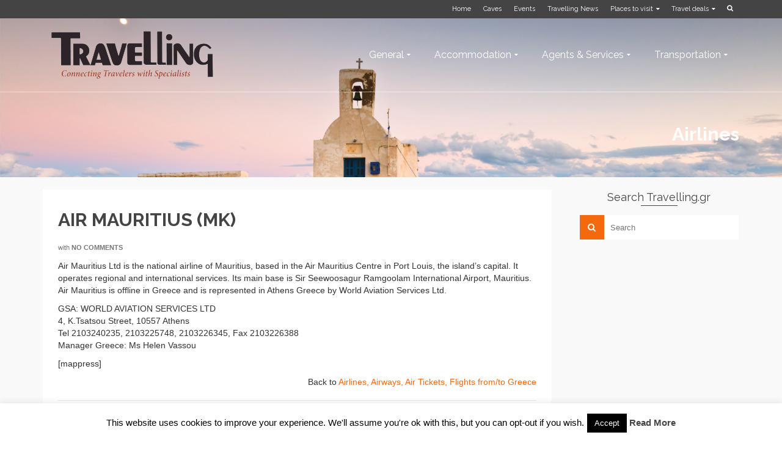

--- FILE ---
content_type: text/html; charset=UTF-8
request_url: https://www.travelling.gr/2010/08/air-mauritius-mk/
body_size: 101857
content:
<!DOCTYPE html>
<!--[if lt IE 7]>      <html class="no-js lt-ie9 lt-ie8 lt-ie7" dir="ltr" lang="en-US" prefix="og: https://ogp.me/ns#" itemscope="itemscope" itemtype="http://schema.org/WebPage"> <![endif]-->
<!--[if IE 7]>         <html class="no-js lt-ie9 lt-ie8" dir="ltr" lang="en-US" prefix="og: https://ogp.me/ns#" itemscope="itemscope" itemtype="http://schema.org/WebPage"> <![endif]-->
<!--[if IE 8]>         <html class="no-js lt-ie9" dir="ltr" lang="en-US" prefix="og: https://ogp.me/ns#" itemscope="itemscope" itemtype="http://schema.org/WebPage"> <![endif]-->
<!--[if gt IE 8]><!--> <html class="no-js" dir="ltr" lang="en-US" prefix="og: https://ogp.me/ns#" itemscope="itemscope" itemtype="http://schema.org/WebPage"> <!--<![endif]-->
<head>
  <meta charset="UTF-8">
  <meta name="viewport" content="width=device-width, initial-scale=1.0">
  <title>AIR MAURITIUS (MK) - Travelling Internet</title>

		<!-- All in One SEO 4.9.1.1 - aioseo.com -->
	<meta name="description" content="Air Mauritius is offline in Greece and is represented in Athens Greece by World Aviation Services Ltd. Air Mauritius Ltd is the national airline of Mauritius, based in the Air Mauritius Centre in Port Louis, the island&#039;s capital. It operates regional and international services. Its main base is Sir Seewoosagur Ramgoolam International Airport, Mauritius." />
	<meta name="robots" content="max-image-preview:large" />
	<meta name="author" content="travelling"/>
	<link rel="canonical" href="https://www.travelling.gr/2010/08/air-mauritius-mk/" />
	<meta name="generator" content="All in One SEO (AIOSEO) 4.9.1.1" />
		<meta property="og:locale" content="en_US" />
		<meta property="og:site_name" content="Travelling Internet - Connecting travelers with specialists" />
		<meta property="og:type" content="article" />
		<meta property="og:title" content="AIR MAURITIUS (MK) - Travelling Internet" />
		<meta property="og:description" content="Air Mauritius is offline in Greece and is represented in Athens Greece by World Aviation Services Ltd. Air Mauritius Ltd is the national airline of Mauritius, based in the Air Mauritius Centre in Port Louis, the island&#039;s capital. It operates regional and international services. Its main base is Sir Seewoosagur Ramgoolam International Airport, Mauritius." />
		<meta property="og:url" content="https://www.travelling.gr/2010/08/air-mauritius-mk/" />
		<meta property="article:published_time" content="2010-08-15T15:00:57+00:00" />
		<meta property="article:modified_time" content="2010-08-15T15:00:57+00:00" />
		<meta name="twitter:card" content="summary_large_image" />
		<meta name="twitter:title" content="AIR MAURITIUS (MK) - Travelling Internet" />
		<meta name="twitter:description" content="Air Mauritius is offline in Greece and is represented in Athens Greece by World Aviation Services Ltd. Air Mauritius Ltd is the national airline of Mauritius, based in the Air Mauritius Centre in Port Louis, the island&#039;s capital. It operates regional and international services. Its main base is Sir Seewoosagur Ramgoolam International Airport, Mauritius." />
		<script type="application/ld+json" class="aioseo-schema">
			{"@context":"https:\/\/schema.org","@graph":[{"@type":"BlogPosting","@id":"https:\/\/www.travelling.gr\/2010\/08\/air-mauritius-mk\/#blogposting","name":"AIR MAURITIUS (MK) - Travelling Internet","headline":"AIR MAURITIUS (MK)","author":{"@id":"https:\/\/www.travelling.gr\/author\/travelling\/#author"},"publisher":{"@id":"https:\/\/www.travelling.gr\/#organization"},"datePublished":"2010-08-15T15:00:57+03:00","dateModified":"2010-08-15T15:00:57+03:00","inLanguage":"en-US","mainEntityOfPage":{"@id":"https:\/\/www.travelling.gr\/2010\/08\/air-mauritius-mk\/#webpage"},"isPartOf":{"@id":"https:\/\/www.travelling.gr\/2010\/08\/air-mauritius-mk\/#webpage"},"articleSection":"Airlines, Airtickets, Flights, airline booking, airlines, airticket, airtickets, airways, \u03c0\u03c4\u03ae\u03c3\u03b5\u03b9\u03c2"},{"@type":"BreadcrumbList","@id":"https:\/\/www.travelling.gr\/2010\/08\/air-mauritius-mk\/#breadcrumblist","itemListElement":[{"@type":"ListItem","@id":"https:\/\/www.travelling.gr#listItem","position":1,"name":"Home","item":"https:\/\/www.travelling.gr","nextItem":{"@type":"ListItem","@id":"https:\/\/www.travelling.gr\/category\/airlines\/#listItem","name":"Airlines"}},{"@type":"ListItem","@id":"https:\/\/www.travelling.gr\/category\/airlines\/#listItem","position":2,"name":"Airlines","item":"https:\/\/www.travelling.gr\/category\/airlines\/","nextItem":{"@type":"ListItem","@id":"https:\/\/www.travelling.gr\/2010\/08\/air-mauritius-mk\/#listItem","name":"AIR MAURITIUS (MK)"},"previousItem":{"@type":"ListItem","@id":"https:\/\/www.travelling.gr#listItem","name":"Home"}},{"@type":"ListItem","@id":"https:\/\/www.travelling.gr\/2010\/08\/air-mauritius-mk\/#listItem","position":3,"name":"AIR MAURITIUS (MK)","previousItem":{"@type":"ListItem","@id":"https:\/\/www.travelling.gr\/category\/airlines\/#listItem","name":"Airlines"}}]},{"@type":"Organization","@id":"https:\/\/www.travelling.gr\/#organization","name":"Travelling Internet","description":"Connecting travelers with specialists","url":"https:\/\/www.travelling.gr\/"},{"@type":"Person","@id":"https:\/\/www.travelling.gr\/author\/travelling\/#author","url":"https:\/\/www.travelling.gr\/author\/travelling\/","name":"travelling","image":{"@type":"ImageObject","@id":"https:\/\/www.travelling.gr\/2010\/08\/air-mauritius-mk\/#authorImage","url":"https:\/\/secure.gravatar.com\/avatar\/82807e0f016ce09db5c9de500ef60fd5e337ce635dfb727aef8922ec106ba256?s=96&d=mm&r=g","width":96,"height":96,"caption":"travelling"}},{"@type":"WebPage","@id":"https:\/\/www.travelling.gr\/2010\/08\/air-mauritius-mk\/#webpage","url":"https:\/\/www.travelling.gr\/2010\/08\/air-mauritius-mk\/","name":"AIR MAURITIUS (MK) - Travelling Internet","description":"Air Mauritius is offline in Greece and is represented in Athens Greece by World Aviation Services Ltd. Air Mauritius Ltd is the national airline of Mauritius, based in the Air Mauritius Centre in Port Louis, the island's capital. It operates regional and international services. Its main base is Sir Seewoosagur Ramgoolam International Airport, Mauritius.","inLanguage":"en-US","isPartOf":{"@id":"https:\/\/www.travelling.gr\/#website"},"breadcrumb":{"@id":"https:\/\/www.travelling.gr\/2010\/08\/air-mauritius-mk\/#breadcrumblist"},"author":{"@id":"https:\/\/www.travelling.gr\/author\/travelling\/#author"},"creator":{"@id":"https:\/\/www.travelling.gr\/author\/travelling\/#author"},"datePublished":"2010-08-15T15:00:57+03:00","dateModified":"2010-08-15T15:00:57+03:00"},{"@type":"WebSite","@id":"https:\/\/www.travelling.gr\/#website","url":"https:\/\/www.travelling.gr\/","name":"Travelling Internet","description":"Connecting travelers with specialists","inLanguage":"en-US","publisher":{"@id":"https:\/\/www.travelling.gr\/#organization"}}]}
		</script>
		<!-- All in One SEO -->

<link rel='dns-prefetch' href='//fonts.googleapis.com' />
<link rel="alternate" type="application/rss+xml" title="Travelling Internet &raquo; Feed" href="https://www.travelling.gr/feed/" />
<link rel="alternate" title="oEmbed (JSON)" type="application/json+oembed" href="https://www.travelling.gr/wp-json/oembed/1.0/embed?url=https%3A%2F%2Fwww.travelling.gr%2F2010%2F08%2Fair-mauritius-mk%2F" />
<link rel="alternate" title="oEmbed (XML)" type="text/xml+oembed" href="https://www.travelling.gr/wp-json/oembed/1.0/embed?url=https%3A%2F%2Fwww.travelling.gr%2F2010%2F08%2Fair-mauritius-mk%2F&#038;format=xml" />
<style id='wp-img-auto-sizes-contain-inline-css' type='text/css'>
img:is([sizes=auto i],[sizes^="auto," i]){contain-intrinsic-size:3000px 1500px}
/*# sourceURL=wp-img-auto-sizes-contain-inline-css */
</style>
<style id='wp-emoji-styles-inline-css' type='text/css'>

	img.wp-smiley, img.emoji {
		display: inline !important;
		border: none !important;
		box-shadow: none !important;
		height: 1em !important;
		width: 1em !important;
		margin: 0 0.07em !important;
		vertical-align: -0.1em !important;
		background: none !important;
		padding: 0 !important;
	}
/*# sourceURL=wp-emoji-styles-inline-css */
</style>
<style id='wp-block-library-inline-css' type='text/css'>
:root{--wp-block-synced-color:#7a00df;--wp-block-synced-color--rgb:122,0,223;--wp-bound-block-color:var(--wp-block-synced-color);--wp-editor-canvas-background:#ddd;--wp-admin-theme-color:#007cba;--wp-admin-theme-color--rgb:0,124,186;--wp-admin-theme-color-darker-10:#006ba1;--wp-admin-theme-color-darker-10--rgb:0,107,160.5;--wp-admin-theme-color-darker-20:#005a87;--wp-admin-theme-color-darker-20--rgb:0,90,135;--wp-admin-border-width-focus:2px}@media (min-resolution:192dpi){:root{--wp-admin-border-width-focus:1.5px}}.wp-element-button{cursor:pointer}:root .has-very-light-gray-background-color{background-color:#eee}:root .has-very-dark-gray-background-color{background-color:#313131}:root .has-very-light-gray-color{color:#eee}:root .has-very-dark-gray-color{color:#313131}:root .has-vivid-green-cyan-to-vivid-cyan-blue-gradient-background{background:linear-gradient(135deg,#00d084,#0693e3)}:root .has-purple-crush-gradient-background{background:linear-gradient(135deg,#34e2e4,#4721fb 50%,#ab1dfe)}:root .has-hazy-dawn-gradient-background{background:linear-gradient(135deg,#faaca8,#dad0ec)}:root .has-subdued-olive-gradient-background{background:linear-gradient(135deg,#fafae1,#67a671)}:root .has-atomic-cream-gradient-background{background:linear-gradient(135deg,#fdd79a,#004a59)}:root .has-nightshade-gradient-background{background:linear-gradient(135deg,#330968,#31cdcf)}:root .has-midnight-gradient-background{background:linear-gradient(135deg,#020381,#2874fc)}:root{--wp--preset--font-size--normal:16px;--wp--preset--font-size--huge:42px}.has-regular-font-size{font-size:1em}.has-larger-font-size{font-size:2.625em}.has-normal-font-size{font-size:var(--wp--preset--font-size--normal)}.has-huge-font-size{font-size:var(--wp--preset--font-size--huge)}.has-text-align-center{text-align:center}.has-text-align-left{text-align:left}.has-text-align-right{text-align:right}.has-fit-text{white-space:nowrap!important}#end-resizable-editor-section{display:none}.aligncenter{clear:both}.items-justified-left{justify-content:flex-start}.items-justified-center{justify-content:center}.items-justified-right{justify-content:flex-end}.items-justified-space-between{justify-content:space-between}.screen-reader-text{border:0;clip-path:inset(50%);height:1px;margin:-1px;overflow:hidden;padding:0;position:absolute;width:1px;word-wrap:normal!important}.screen-reader-text:focus{background-color:#ddd;clip-path:none;color:#444;display:block;font-size:1em;height:auto;left:5px;line-height:normal;padding:15px 23px 14px;text-decoration:none;top:5px;width:auto;z-index:100000}html :where(.has-border-color){border-style:solid}html :where([style*=border-top-color]){border-top-style:solid}html :where([style*=border-right-color]){border-right-style:solid}html :where([style*=border-bottom-color]){border-bottom-style:solid}html :where([style*=border-left-color]){border-left-style:solid}html :where([style*=border-width]){border-style:solid}html :where([style*=border-top-width]){border-top-style:solid}html :where([style*=border-right-width]){border-right-style:solid}html :where([style*=border-bottom-width]){border-bottom-style:solid}html :where([style*=border-left-width]){border-left-style:solid}html :where(img[class*=wp-image-]){height:auto;max-width:100%}:where(figure){margin:0 0 1em}html :where(.is-position-sticky){--wp-admin--admin-bar--position-offset:var(--wp-admin--admin-bar--height,0px)}@media screen and (max-width:600px){html :where(.is-position-sticky){--wp-admin--admin-bar--position-offset:0px}}

/*# sourceURL=wp-block-library-inline-css */
</style><style id='global-styles-inline-css' type='text/css'>
:root{--wp--preset--aspect-ratio--square: 1;--wp--preset--aspect-ratio--4-3: 4/3;--wp--preset--aspect-ratio--3-4: 3/4;--wp--preset--aspect-ratio--3-2: 3/2;--wp--preset--aspect-ratio--2-3: 2/3;--wp--preset--aspect-ratio--16-9: 16/9;--wp--preset--aspect-ratio--9-16: 9/16;--wp--preset--color--black: #000;--wp--preset--color--cyan-bluish-gray: #abb8c3;--wp--preset--color--white: #fff;--wp--preset--color--pale-pink: #f78da7;--wp--preset--color--vivid-red: #cf2e2e;--wp--preset--color--luminous-vivid-orange: #ff6900;--wp--preset--color--luminous-vivid-amber: #fcb900;--wp--preset--color--light-green-cyan: #7bdcb5;--wp--preset--color--vivid-green-cyan: #00d084;--wp--preset--color--pale-cyan-blue: #8ed1fc;--wp--preset--color--vivid-cyan-blue: #0693e3;--wp--preset--color--vivid-purple: #9b51e0;--wp--preset--color--pinnacle-primary: #f3690e;--wp--preset--color--pinnacle-primary-light: #f5873f;--wp--preset--color--very-light-gray: #eee;--wp--preset--color--very-dark-gray: #444;--wp--preset--gradient--vivid-cyan-blue-to-vivid-purple: linear-gradient(135deg,rgb(6,147,227) 0%,rgb(155,81,224) 100%);--wp--preset--gradient--light-green-cyan-to-vivid-green-cyan: linear-gradient(135deg,rgb(122,220,180) 0%,rgb(0,208,130) 100%);--wp--preset--gradient--luminous-vivid-amber-to-luminous-vivid-orange: linear-gradient(135deg,rgb(252,185,0) 0%,rgb(255,105,0) 100%);--wp--preset--gradient--luminous-vivid-orange-to-vivid-red: linear-gradient(135deg,rgb(255,105,0) 0%,rgb(207,46,46) 100%);--wp--preset--gradient--very-light-gray-to-cyan-bluish-gray: linear-gradient(135deg,rgb(238,238,238) 0%,rgb(169,184,195) 100%);--wp--preset--gradient--cool-to-warm-spectrum: linear-gradient(135deg,rgb(74,234,220) 0%,rgb(151,120,209) 20%,rgb(207,42,186) 40%,rgb(238,44,130) 60%,rgb(251,105,98) 80%,rgb(254,248,76) 100%);--wp--preset--gradient--blush-light-purple: linear-gradient(135deg,rgb(255,206,236) 0%,rgb(152,150,240) 100%);--wp--preset--gradient--blush-bordeaux: linear-gradient(135deg,rgb(254,205,165) 0%,rgb(254,45,45) 50%,rgb(107,0,62) 100%);--wp--preset--gradient--luminous-dusk: linear-gradient(135deg,rgb(255,203,112) 0%,rgb(199,81,192) 50%,rgb(65,88,208) 100%);--wp--preset--gradient--pale-ocean: linear-gradient(135deg,rgb(255,245,203) 0%,rgb(182,227,212) 50%,rgb(51,167,181) 100%);--wp--preset--gradient--electric-grass: linear-gradient(135deg,rgb(202,248,128) 0%,rgb(113,206,126) 100%);--wp--preset--gradient--midnight: linear-gradient(135deg,rgb(2,3,129) 0%,rgb(40,116,252) 100%);--wp--preset--font-size--small: 13px;--wp--preset--font-size--medium: 20px;--wp--preset--font-size--large: 36px;--wp--preset--font-size--x-large: 42px;--wp--preset--spacing--20: 0.44rem;--wp--preset--spacing--30: 0.67rem;--wp--preset--spacing--40: 1rem;--wp--preset--spacing--50: 1.5rem;--wp--preset--spacing--60: 2.25rem;--wp--preset--spacing--70: 3.38rem;--wp--preset--spacing--80: 5.06rem;--wp--preset--shadow--natural: 6px 6px 9px rgba(0, 0, 0, 0.2);--wp--preset--shadow--deep: 12px 12px 50px rgba(0, 0, 0, 0.4);--wp--preset--shadow--sharp: 6px 6px 0px rgba(0, 0, 0, 0.2);--wp--preset--shadow--outlined: 6px 6px 0px -3px rgb(255, 255, 255), 6px 6px rgb(0, 0, 0);--wp--preset--shadow--crisp: 6px 6px 0px rgb(0, 0, 0);}:where(.is-layout-flex){gap: 0.5em;}:where(.is-layout-grid){gap: 0.5em;}body .is-layout-flex{display: flex;}.is-layout-flex{flex-wrap: wrap;align-items: center;}.is-layout-flex > :is(*, div){margin: 0;}body .is-layout-grid{display: grid;}.is-layout-grid > :is(*, div){margin: 0;}:where(.wp-block-columns.is-layout-flex){gap: 2em;}:where(.wp-block-columns.is-layout-grid){gap: 2em;}:where(.wp-block-post-template.is-layout-flex){gap: 1.25em;}:where(.wp-block-post-template.is-layout-grid){gap: 1.25em;}.has-black-color{color: var(--wp--preset--color--black) !important;}.has-cyan-bluish-gray-color{color: var(--wp--preset--color--cyan-bluish-gray) !important;}.has-white-color{color: var(--wp--preset--color--white) !important;}.has-pale-pink-color{color: var(--wp--preset--color--pale-pink) !important;}.has-vivid-red-color{color: var(--wp--preset--color--vivid-red) !important;}.has-luminous-vivid-orange-color{color: var(--wp--preset--color--luminous-vivid-orange) !important;}.has-luminous-vivid-amber-color{color: var(--wp--preset--color--luminous-vivid-amber) !important;}.has-light-green-cyan-color{color: var(--wp--preset--color--light-green-cyan) !important;}.has-vivid-green-cyan-color{color: var(--wp--preset--color--vivid-green-cyan) !important;}.has-pale-cyan-blue-color{color: var(--wp--preset--color--pale-cyan-blue) !important;}.has-vivid-cyan-blue-color{color: var(--wp--preset--color--vivid-cyan-blue) !important;}.has-vivid-purple-color{color: var(--wp--preset--color--vivid-purple) !important;}.has-black-background-color{background-color: var(--wp--preset--color--black) !important;}.has-cyan-bluish-gray-background-color{background-color: var(--wp--preset--color--cyan-bluish-gray) !important;}.has-white-background-color{background-color: var(--wp--preset--color--white) !important;}.has-pale-pink-background-color{background-color: var(--wp--preset--color--pale-pink) !important;}.has-vivid-red-background-color{background-color: var(--wp--preset--color--vivid-red) !important;}.has-luminous-vivid-orange-background-color{background-color: var(--wp--preset--color--luminous-vivid-orange) !important;}.has-luminous-vivid-amber-background-color{background-color: var(--wp--preset--color--luminous-vivid-amber) !important;}.has-light-green-cyan-background-color{background-color: var(--wp--preset--color--light-green-cyan) !important;}.has-vivid-green-cyan-background-color{background-color: var(--wp--preset--color--vivid-green-cyan) !important;}.has-pale-cyan-blue-background-color{background-color: var(--wp--preset--color--pale-cyan-blue) !important;}.has-vivid-cyan-blue-background-color{background-color: var(--wp--preset--color--vivid-cyan-blue) !important;}.has-vivid-purple-background-color{background-color: var(--wp--preset--color--vivid-purple) !important;}.has-black-border-color{border-color: var(--wp--preset--color--black) !important;}.has-cyan-bluish-gray-border-color{border-color: var(--wp--preset--color--cyan-bluish-gray) !important;}.has-white-border-color{border-color: var(--wp--preset--color--white) !important;}.has-pale-pink-border-color{border-color: var(--wp--preset--color--pale-pink) !important;}.has-vivid-red-border-color{border-color: var(--wp--preset--color--vivid-red) !important;}.has-luminous-vivid-orange-border-color{border-color: var(--wp--preset--color--luminous-vivid-orange) !important;}.has-luminous-vivid-amber-border-color{border-color: var(--wp--preset--color--luminous-vivid-amber) !important;}.has-light-green-cyan-border-color{border-color: var(--wp--preset--color--light-green-cyan) !important;}.has-vivid-green-cyan-border-color{border-color: var(--wp--preset--color--vivid-green-cyan) !important;}.has-pale-cyan-blue-border-color{border-color: var(--wp--preset--color--pale-cyan-blue) !important;}.has-vivid-cyan-blue-border-color{border-color: var(--wp--preset--color--vivid-cyan-blue) !important;}.has-vivid-purple-border-color{border-color: var(--wp--preset--color--vivid-purple) !important;}.has-vivid-cyan-blue-to-vivid-purple-gradient-background{background: var(--wp--preset--gradient--vivid-cyan-blue-to-vivid-purple) !important;}.has-light-green-cyan-to-vivid-green-cyan-gradient-background{background: var(--wp--preset--gradient--light-green-cyan-to-vivid-green-cyan) !important;}.has-luminous-vivid-amber-to-luminous-vivid-orange-gradient-background{background: var(--wp--preset--gradient--luminous-vivid-amber-to-luminous-vivid-orange) !important;}.has-luminous-vivid-orange-to-vivid-red-gradient-background{background: var(--wp--preset--gradient--luminous-vivid-orange-to-vivid-red) !important;}.has-very-light-gray-to-cyan-bluish-gray-gradient-background{background: var(--wp--preset--gradient--very-light-gray-to-cyan-bluish-gray) !important;}.has-cool-to-warm-spectrum-gradient-background{background: var(--wp--preset--gradient--cool-to-warm-spectrum) !important;}.has-blush-light-purple-gradient-background{background: var(--wp--preset--gradient--blush-light-purple) !important;}.has-blush-bordeaux-gradient-background{background: var(--wp--preset--gradient--blush-bordeaux) !important;}.has-luminous-dusk-gradient-background{background: var(--wp--preset--gradient--luminous-dusk) !important;}.has-pale-ocean-gradient-background{background: var(--wp--preset--gradient--pale-ocean) !important;}.has-electric-grass-gradient-background{background: var(--wp--preset--gradient--electric-grass) !important;}.has-midnight-gradient-background{background: var(--wp--preset--gradient--midnight) !important;}.has-small-font-size{font-size: var(--wp--preset--font-size--small) !important;}.has-medium-font-size{font-size: var(--wp--preset--font-size--medium) !important;}.has-large-font-size{font-size: var(--wp--preset--font-size--large) !important;}.has-x-large-font-size{font-size: var(--wp--preset--font-size--x-large) !important;}
/*# sourceURL=global-styles-inline-css */
</style>

<style id='classic-theme-styles-inline-css' type='text/css'>
/*! This file is auto-generated */
.wp-block-button__link{color:#fff;background-color:#32373c;border-radius:9999px;box-shadow:none;text-decoration:none;padding:calc(.667em + 2px) calc(1.333em + 2px);font-size:1.125em}.wp-block-file__button{background:#32373c;color:#fff;text-decoration:none}
/*# sourceURL=/wp-includes/css/classic-themes.min.css */
</style>
<link rel='stylesheet' id='cookie-law-info-css' href='https://www.travelling.gr/wp-content/plugins/cookie-law-info/legacy/public/css/cookie-law-info-public.css?ver=3.3.8' type='text/css' media='all' />
<link rel='stylesheet' id='cookie-law-info-gdpr-css' href='https://www.travelling.gr/wp-content/plugins/cookie-law-info/legacy/public/css/cookie-law-info-gdpr.css?ver=3.3.8' type='text/css' media='all' />
<link rel='stylesheet' id='cmplz-general-css' href='https://www.travelling.gr/wp-content/plugins/complianz-gdpr/assets/css/cookieblocker.min.css?ver=1764757331' type='text/css' media='all' />
<link rel='stylesheet' id='carousel-slider-frontend-css' href='https://www.travelling.gr/wp-content/plugins/carousel-slider/assets/css/frontend.css?ver=2.2.16' type='text/css' media='all' />
<link rel='stylesheet' id='pinnacle_theme-css' href='https://www.travelling.gr/wp-content/themes/pinnacle/assets/css/pinnacle.css?ver=188' type='text/css' media='all' />
<link rel='stylesheet' id='pinnacle_skin-css' href='https://www.travelling.gr/wp-content/themes/pinnacle/assets/css/skins/default.css' type='text/css' media='all' />
<link crossorigin="anonymous" rel='stylesheet' id='redux-google-fonts-pinnacle-css' href='https://fonts.googleapis.com/css?family=Fredericka+the+Great%3A400%7CRaleway%3A700%2C400&#038;subset=latin&#038;ver=6.9' type='text/css' media='all' />
<script type="text/javascript" src="https://www.travelling.gr/wp-content/plugins/google-analytics-for-wordpress/assets/js/frontend-gtag.min.js?ver=9.10.0" id="monsterinsights-frontend-script-js" async="async" data-wp-strategy="async"></script>
<script data-cfasync="false" data-wpfc-render="false" type="text/javascript" id='monsterinsights-frontend-script-js-extra'>/* <![CDATA[ */
var monsterinsights_frontend = {"js_events_tracking":"true","download_extensions":"pdf,doc,ppt,xls,zip,docx,pptx,xlsx","inbound_paths":"[]","home_url":"https:\/\/www.travelling.gr","hash_tracking":"false","v4_id":"G-X4PPJD06K6"};/* ]]> */
</script>
<script type="text/javascript" src="https://www.travelling.gr/wp-includes/js/jquery/jquery.min.js?ver=3.7.1" id="jquery-core-js"></script>
<script type="text/javascript" src="https://www.travelling.gr/wp-includes/js/jquery/jquery-migrate.min.js?ver=3.4.1" id="jquery-migrate-js"></script>
<script type="text/javascript" id="cookie-law-info-js-extra">
/* <![CDATA[ */
var Cli_Data = {"nn_cookie_ids":[],"cookielist":[],"non_necessary_cookies":[],"ccpaEnabled":"","ccpaRegionBased":"","ccpaBarEnabled":"","strictlyEnabled":["necessary","obligatoire"],"ccpaType":"gdpr","js_blocking":"","custom_integration":"","triggerDomRefresh":"","secure_cookies":""};
var cli_cookiebar_settings = {"animate_speed_hide":"500","animate_speed_show":"500","background":"#fff","border":"#444","border_on":"","button_1_button_colour":"#000","button_1_button_hover":"#000000","button_1_link_colour":"#fff","button_1_as_button":"1","button_1_new_win":"","button_2_button_colour":"#333","button_2_button_hover":"#292929","button_2_link_colour":"#444","button_2_as_button":"","button_2_hidebar":"","button_3_button_colour":"#000","button_3_button_hover":"#000000","button_3_link_colour":"#fff","button_3_as_button":"1","button_3_new_win":"","button_4_button_colour":"#000","button_4_button_hover":"#000000","button_4_link_colour":"#fff","button_4_as_button":"1","button_7_button_colour":"#61a229","button_7_button_hover":"#4e8221","button_7_link_colour":"#fff","button_7_as_button":"1","button_7_new_win":"","font_family":"inherit","header_fix":"","notify_animate_hide":"1","notify_animate_show":"","notify_div_id":"#cookie-law-info-bar","notify_position_horizontal":"right","notify_position_vertical":"bottom","scroll_close":"","scroll_close_reload":"","accept_close_reload":"","reject_close_reload":"","showagain_tab":"1","showagain_background":"#fff","showagain_border":"#000","showagain_div_id":"#cookie-law-info-again","showagain_x_position":"100px","text":"#000","show_once_yn":"1","show_once":"10000","logging_on":"","as_popup":"","popup_overlay":"1","bar_heading_text":"","cookie_bar_as":"banner","popup_showagain_position":"bottom-right","widget_position":"left"};
var log_object = {"ajax_url":"https://www.travelling.gr/wp-admin/admin-ajax.php"};
//# sourceURL=cookie-law-info-js-extra
/* ]]> */
</script>
<script type="text/javascript" src="https://www.travelling.gr/wp-content/plugins/cookie-law-info/legacy/public/js/cookie-law-info-public.js?ver=3.3.8" id="cookie-law-info-js"></script>
<script type="text/javascript" src="https://www.travelling.gr/wp-content/themes/pinnacle/assets/js/vendor/modernizr-2.7.0.min.js" id="modernizr-js"></script>
<link rel="https://api.w.org/" href="https://www.travelling.gr/wp-json/" /><link rel="alternate" title="JSON" type="application/json" href="https://www.travelling.gr/wp-json/wp/v2/posts/1387" /><script async src="https://pagead2.googlesyndication.com/pagead/js/adsbygoogle.js"></script>
<script>
     (adsbygoogle = window.adsbygoogle || []).push({
          google_ad_client: "null",
          enable_page_level_ads: true
     });
</script><script type="text/javascript">var light_error = "The Image could not be loaded.", light_of = "%curr% of %total%", light_load = "Loading...";</script><style type="text/css">#topbar {height:30px;} #topbar ul.sf-menu li a, #topbar .top-menu-cart-btn, #topbar .top-menu-search-btn, #topbar .topbarsociallinks li a, #topbar .nav-trigger-case .kad-navbtn {line-height:30px;}#kad-banner #topbar .topbarsociallinks li a {font-size:14px;}.trans-header #pageheader {padding-top:150px;}.titleclass {background:transparent;}.headerfont, .tp-caption, .yith-wcan-list li, .yith-wcan .yith-wcan-reset-navigation, ul.yith-wcan-label li a, .product_item .price {font-family:Raleway;} 
  .topbarmenu ul li {font-family:Raleway;}
  #kadbreadcrumbs {font-family:;}.kt-home-call-to-action {padding:20px 0;}#kadbreadcrumbs {margin-top: 0;}.page-header {text-align: right;}@media (max-width: 992px){#kadbreadcrumbs {text-align: right;}}.posttags {display:none;}@media (-webkit-min-device-pixel-ratio: 2), (min-resolution: 192dpi) {body #kad-banner #logo .kad-standard-logo, .trans-header .is-sticky #kad-banner #logo .kad-standard-logo {background-image: url("https://www.travelling.gr/wp-content/uploads/2017/05/Travelling2.png") !important;} } @media (-webkit-min-device-pixel-ratio: 2), (min-resolution: 192dpi) { .trans-header #kad-banner #logo .kad-standard-logo-tranbg {background-image:url("https://www.travelling.gr/wp-content/uploads/2017/05/Travelling2.png") !important;}}.product_item .product_details h5 {min-height:50px;}@media (max-width: 767px) {#topbar{display:none;}}.kad-hidepostauthortop, .postauthortop {display:none;}.postedinbottom {display:none;}.kad-header-style-basic #nav-main ul.sf-menu > li > a, .kad-header-style-basic #kad-shrinkheader #mobile-nav-trigger a {line-height:120px;}.postdate, .kad-hidedate, .postdatetooltip{display:none;}.none-trans-header .nav-trigger-case.collapsed .kad-navbtn, .is-sticky .nav-trigger-case.collapsed .kad-navbtn {color:#444444;}</style><link rel="amphtml" href="https://www.travelling.gr/2010/08/air-mauritius-mk/amp/"><link rel="icon" href="https://www.travelling.gr/wp-content/uploads/2024/03/cropped-android-chrome-512x512-2-32x32.png" sizes="32x32" />
<link rel="icon" href="https://www.travelling.gr/wp-content/uploads/2024/03/cropped-android-chrome-512x512-2-192x192.png" sizes="192x192" />
<link rel="apple-touch-icon" href="https://www.travelling.gr/wp-content/uploads/2024/03/cropped-android-chrome-512x512-2-180x180.png" />
<meta name="msapplication-TileImage" content="https://www.travelling.gr/wp-content/uploads/2024/03/cropped-android-chrome-512x512-2-270x270.png" />
<style type="text/css" title="dynamic-css" class="options-output">.kad-primary-nav ul.sf-menu a,.nav-trigger-case.collapsed .kad-navbtn{color:#ffffff;}.sticky-wrapper #logo a.brand, .trans-header #logo a.brand{color:#eeee22;}.is-sticky header #logo a.brand,.logofont,.none-trans-header header #logo a.brand,header #logo a.brand{font-family:"Fredericka the Great";font-weight:400;font-style:normal;color:#444444;font-size:32px;}.titleclass{background-color:transparent;background-repeat:inherit;background-size:inherit;background-attachment:fixed;background-position:left top;background-image:url('https://www.travelling.gr/wp-content/uploads/2017/03/Travelling-Exclusive-Edition7.jpg');}.titleclass h1{color:#ffffff;}.titleclass .subtitle{color:#ffffff;}.product_item .product_details h5, .product-category.grid_item a h5{font-family:Raleway;line-height:20px;font-weight:700;font-style:normal;font-size:15px;}h1{font-family:Raleway;line-height:50px;font-weight:700;font-style:normal;font-size:30px;}h2{font-family:Raleway;line-height:40px;font-weight:400;font-style:normal;font-size:32px;}h3{font-family:Raleway;line-height:40px;font-weight:400;font-style:normal;font-size:26px;}h4{font-family:Raleway;line-height:34px;font-weight:400;font-style:normal;font-size:24px;}h5{font-family:Raleway;line-height:26px;font-weight:400;font-style:normal;font-size:18px;}.subtitle{font-family:Raleway;line-height:22px;font-weight:400;font-style:normal;font-size:16px;}body{line-height:20px;font-weight:400;font-style:normal;font-size:14px;}.is-sticky .kad-primary-nav ul.sf-menu a, ul.sf-menu a, .none-trans-header .kad-primary-nav ul.sf-menu a{font-family:Raleway;font-weight:400;font-style:normal;color:#444444;font-size:16px;}.kad-nav-inner .kad-mnav, .kad-mobile-nav .kad-nav-inner li a, .kad-mobile-nav .kad-nav-inner li .kad-submenu-accordion{font-family:Raleway;line-height:20px;font-weight:400;font-style:normal;font-size:16px;}#topbar ul.sf-menu > li > a, #topbar .top-menu-cart-btn, #topbar .top-menu-search-btn, #topbar .nav-trigger-case .kad-navbtn, #topbar .topbarsociallinks li a{font-family:Raleway;font-weight:400;font-style:normal;font-size:11px;}</style></head>
	<body data-rsssl=1 class="wp-singular post-template-default single single-post postid-1387 single-format-standard wp-embed-responsive wp-theme-pinnacle wide trans-header not_ie air-mauritius-mk" >
						<div id="wrapper" class="container">
		  	<header id="kad-banner" class="banner headerclass kad-header-style-basic" data-pageheaderbg="1" data-header-base-height="120">
<div id="topbar" class="topclass">
    <div class="container">
      <div class="row">
        <div class="col-md-6 col-ss-6 kad-topbar-left">
          <div class="topbar_social_area topbar-widget clearfix">
                          <div class="topbar_social">
                <ul class="topbarsociallinks">
                  <li class="kad-tbicon-links"><a href="" class="kad-color-" data-toggle="tooltip" data-placement="bottom" target="_self" data-original-title=""><i class=""></i></a></li>                </ul>
              </div>
                      </div>
        </div><!-- close col-md-6 -->
        <div class="col-md-6 col-ss-6 kad-topbar-right">
          <div id="topbar-search" class="topbar-right-search clearfix">
                          <div id="kt-searchcontain" class="panel">
                <ul class="kad-topsearch-button">
                    <li>
                      <a class="top-menu-search-btn collapsed" data-toggle="collapse" data-parent="#topbar-search" data-target="#kad-top-search-popup"><i class="icon-search"></i></a>
                    </li>
                </ul>
                <div id="kad-top-search-popup" class="collapse topclass">
                <form role="search" method="get" id="searchform" class="form-search" action="https://www.travelling.gr/">
  <label class="hide" for="s">Search for:</label>
  <input type="text" value="" name="s" id="s" class="search-query" placeholder="Search">
  <button type="submit" id="searchsubmit" class="search-icon"><i class="icon-search"></i></button>
</form>                </div>
              </div>
            <ul id="menu-top-bar" class="sf-menu topbmenu"><li  class="menu-home"><a href="https://www.travelling.gr/"><span>Home</span></a></li>
<li  class="menu-caves"><a title="Caving, Exploring Caves in Greece" href="https://www.travelling.gr/caving-exploring-caves-greece/"><span>Caves</span></a></li>
<li  class="menu-events"><a href="https://news.travelling.gr/category/%ce%b5%ce%ba%ce%b4%ce%b7%ce%bb%cf%8e%cf%83%ce%b5%ce%b9%cf%82/"><span>Events</span></a></li>
<li  class="menu-travelling-news"><a href="http://news.travelling.gr/"><span>Travelling News</span></a></li>
<li  class="menu-places-to-visit sf-dropdown"><a href="https://www.travelling.gr/category/places-to-visit/"><span>Places to visit</span></a>
<ul class="sf-dropdown-menu">
	<li  class="menu-hello-athens"><a href="https://www.travelling.gr/helloathens/"><span>Hello Athens</span></a></li>
	<li  class="menu-%cf%80%cf%81%ce%bf%cf%84%ce%ac%cf%83%ce%b5%ce%b9%cf%82-%ce%b5%ce%b9%ce%b4%ce%b9%ce%ba%ce%ad%cf%82-%ce%b4%ce%b9%ce%b1%ce%b4%cf%81%ce%bf%ce%bc%ce%ad%cf%82"><a href="https://www.travelling.gr/category/%cf%80%cf%81%ce%bf%cf%84%ce%ac%cf%83%ce%b5%ce%b9%cf%82-%ce%b5%ce%b9%ce%b4%ce%b9%ce%ba%ce%ad%cf%82-%ce%b4%ce%b9%ce%b1%ce%b4%cf%81%ce%bf%ce%bc%ce%ad%cf%82/"><span>Προτάσεις &#8211; Ειδικές διαδρομές</span></a></li>
	<li  class="menu-%ce%b3%cf%81%ce%b1%cf%86%ce%b9%ce%ba%ce%ad%cf%82-%ce%b4%ce%b9%ce%b1%ce%b4%cf%81%ce%bf%ce%bc%ce%ad%cf%82-%ce%bf%cf%83%ce%b5"><a href="https://www.travelling.gr/category/%ce%b3%cf%81%ce%b1%cf%86%ce%b9%ce%ba%ce%ad%cf%82-%ce%b4%ce%b9%ce%b1%ce%b4%cf%81%ce%bf%ce%bc%ce%ad%cf%82-%ce%bf%cf%83%ce%b5/"><span>Γραφικές διαδρομές ΟΣΕ</span></a></li>
</ul>
</li>
<li  class="menu-travel-deals sf-dropdown"><a href="https://www.travelling.gr/category/travel-deals/"><span>Travel deals</span></a>
<ul class="sf-dropdown-menu">
	<li  class="menu-%cf%80%cf%81%ce%bf%cf%83%cf%86%ce%bf%cf%81%ce%ad%cf%82-%ce%b3%ce%b9%ce%b1-%cf%84%ce%b1%ce%be%ce%af%ce%b4%ce%b9%ce%b1"><a href="https://www.travelling.gr/category/%cf%80%cf%81%ce%bf%cf%83%cf%86%ce%bf%cf%81%ce%ad%cf%82-%ce%b3%ce%b9%ce%b1-%cf%84%ce%b1%ce%be%ce%af%ce%b4%ce%b9%ce%b1/"><span>Προσφορές για ταξίδια</span></a></li>
</ul>
</li>
</ul>                <div id="mobile-nav-trigger" class="nav-trigger">
                  <a class="nav-trigger-case" data-toggle="collapse" rel="nofollow" data-target=".top_mobile_menu_collapse">
                    <div class="kad-navbtn clearfix">
                      <i class="icon-reorder"></i>
                    </div>
                  </a>
                </div>
                      </div>
        </div> <!-- close col-md-6-->
      </div> <!-- Close Row -->
              <div id="kad-mobile-nav" class="kad-mobile-nav">
              <div class="kad-nav-inner mobileclass">
                <div id="mobile_menu_collapse_top" class="kad-nav-collapse collapse top_mobile_menu_collapse">
                  <ul id="menu-top-bar-1" class="kad-top-mnav"><li  class="menu-home"><a href="https://www.travelling.gr/"><span>Home</span></a></li>
<li  class="menu-caves"><a title="Caving, Exploring Caves in Greece" href="https://www.travelling.gr/caving-exploring-caves-greece/"><span>Caves</span></a></li>
<li  class="menu-events"><a href="https://news.travelling.gr/category/%ce%b5%ce%ba%ce%b4%ce%b7%ce%bb%cf%8e%cf%83%ce%b5%ce%b9%cf%82/"><span>Events</span></a></li>
<li  class="menu-travelling-news"><a href="http://news.travelling.gr/"><span>Travelling News</span></a></li>
<li  class="menu-places-to-visit sf-dropdown"><a href="https://www.travelling.gr/category/places-to-visit/"><span>Places to visit</span></a>
<ul class="sf-dropdown-menu">
	<li  class="menu-hello-athens"><a href="https://www.travelling.gr/helloathens/"><span>Hello Athens</span></a></li>
	<li  class="menu-%cf%80%cf%81%ce%bf%cf%84%ce%ac%cf%83%ce%b5%ce%b9%cf%82-%ce%b5%ce%b9%ce%b4%ce%b9%ce%ba%ce%ad%cf%82-%ce%b4%ce%b9%ce%b1%ce%b4%cf%81%ce%bf%ce%bc%ce%ad%cf%82"><a href="https://www.travelling.gr/category/%cf%80%cf%81%ce%bf%cf%84%ce%ac%cf%83%ce%b5%ce%b9%cf%82-%ce%b5%ce%b9%ce%b4%ce%b9%ce%ba%ce%ad%cf%82-%ce%b4%ce%b9%ce%b1%ce%b4%cf%81%ce%bf%ce%bc%ce%ad%cf%82/"><span>Προτάσεις &#8211; Ειδικές διαδρομές</span></a></li>
	<li  class="menu-%ce%b3%cf%81%ce%b1%cf%86%ce%b9%ce%ba%ce%ad%cf%82-%ce%b4%ce%b9%ce%b1%ce%b4%cf%81%ce%bf%ce%bc%ce%ad%cf%82-%ce%bf%cf%83%ce%b5"><a href="https://www.travelling.gr/category/%ce%b3%cf%81%ce%b1%cf%86%ce%b9%ce%ba%ce%ad%cf%82-%ce%b4%ce%b9%ce%b1%ce%b4%cf%81%ce%bf%ce%bc%ce%ad%cf%82-%ce%bf%cf%83%ce%b5/"><span>Γραφικές διαδρομές ΟΣΕ</span></a></li>
</ul>
</li>
<li  class="menu-travel-deals sf-dropdown"><a href="https://www.travelling.gr/category/travel-deals/"><span>Travel deals</span></a>
<ul class="sf-dropdown-menu">
	<li  class="menu-%cf%80%cf%81%ce%bf%cf%83%cf%86%ce%bf%cf%81%ce%ad%cf%82-%ce%b3%ce%b9%ce%b1-%cf%84%ce%b1%ce%be%ce%af%ce%b4%ce%b9%ce%b1"><a href="https://www.travelling.gr/category/%cf%80%cf%81%ce%bf%cf%83%cf%86%ce%bf%cf%81%ce%ad%cf%82-%ce%b3%ce%b9%ce%b1-%cf%84%ce%b1%ce%be%ce%af%ce%b4%ce%b9%ce%b1/"><span>Προσφορές για ταξίδια</span></a></li>
</ul>
</li>
</ul>               </div>
            </div>
        </div>
        </div> <!-- Close Container -->
  </div>  <div id="kad-shrinkheader" class="container" style="height:120px; line-height:120px;">
    <div class="row">
      <div class="col-md-4 col-sm-8 col-ss-10 clearfix kad-header-left">
        <div id="logo" class="logocase">
          <a class="brand logofont" style="height:120px; line-height:120px; display:block;" href="https://www.travelling.gr">
             
            <div id="thelogo" style="height:120px; line-height:120px;">
                <div style="background-image: url('https://www.travelling.gr/wp-content/uploads/2017/05/Travelling.png'); max-height:120px; height:79px; width:280px;" class="kad-standard-logo kad-lg"></div>
                     
                        <div style="background-image: url('https://www.travelling.gr/wp-content/uploads/2017/05/Travelling.png'); max-height:120px; height:79px; width:280px;" class="kad-lg kad-standard-logo-tranbg"></div> 
                                </div> 
                      </a>
        </div> <!-- Close #logo -->
      </div><!-- close col -->
      <div class="col-md-8 col-sm-4 col-ss-2 kad-header-right">
                    <nav id="nav-main" class="clearfix kad-primary-nav">
                <ul id="menu-primary" class="sf-menu"><li  class="menu-general sf-dropdown"><a title="General"><span>General</span></a>
<ul class="sf-dropdown-menu">
	<li  class="menu-associations-in-greece"><a title="Tourist &#038; Travel Associations &#038; Organizations in Greece &#8211; Travel Trade Associations" href="https://www.travelling.gr/associations/"><span>Associations in Greece</span></a></li>
	<li  class="menu-export-companies"><a href="https://www.travelling.gr/export-companies/"><span>Export Companies</span></a></li>
	<li  class="menu-museums"><a href="http://odysseus.culture.gr/index_en.html"><span>Museums</span></a></li>
	<li  class="menu-gnto-offices"><a href="https://www.travelling.gr/tourismoffices/"><span>Gnto offices</span></a></li>
</ul>
</li>
<li  class="menu-accommodation sf-dropdown"><a title="Accommodation"><span>Accommodation</span></a>
<ul class="sf-dropdown-menu">
	<li  class="menu-camping-in-greece"><a title="Camping Sites in Greece" href="https://www.travelling.gr/camping-greece/"><span>Camping in Greece</span></a></li>
	<li  class="menu-chain-hotels"><a href="https://www.travelling.gr/chain-hotels-greece/"><span>Chain Hotels</span></a></li>
	<li  class="menu-conference-facilities"><a href="https://www.travelling.gr/conferencefac/"><span>Conference Facilities</span></a></li>
	<li  class="menu-hotels-in-greece sf-dropdown-submenu"><a href="https://www.travelling.gr/hotels/"><span>Hotels in Greece</span></a>
<ul class="sf-dropdown-menu">
		<li  class="menu-attica-hotels-athens-greece"><a href="https://www.travelling.gr/attica-hotels-athens-greece/"><span>Attica Hotels, Athens, Greece</span></a>
<ul class="sf-dropdown-menu">
			<li  class="menu-hotels-in-athens-greece"><a href="https://www.travelling.gr/hotels-athens-greece/"><span>Hotels in Athens Greece</span></a></li>
			<li  class="menu-hotels-in-piraeus-greece"><a href="https://www.travelling.gr/hotels-piraeus-greece/"><span>Hotels in Piraeus Greece</span></a></li>
			<li  class="menu-saronic-gulf-hotels"><a href="https://www.travelling.gr/saronic-gulf-hotels/"><span>Saronic Gulf Hotels</span></a></li>
		</ul>
</li>
		<li  class="menu-hotels-in-crete-greece"><a href="https://www.travelling.gr/hotels-crete-greece/"><span>Hotels in Crete Greece</span></a>
<ul class="sf-dropdown-menu">
			<li  class="menu-hotels-in-chania-crete-greece"><a href="https://www.travelling.gr/hotels-chania-crete-greece/"><span>Hotels in Chania Crete Greece</span></a></li>
			<li  class="menu-hotels-in-heraklion-crete-greece"><a href="https://www.travelling.gr/hotels-heraklion-crete-greece/"><span>Hotels in Heraklion Crete Greece</span></a></li>
			<li  class="menu-hotels-in-lassithi-crete-greece"><a href="https://www.travelling.gr/hotels-lassithi-crete-greece/"><span>Hotels in Lassithi Crete Greece</span></a></li>
			<li  class="menu-hotels-in-rethymno-crete-greece"><a href="https://www.travelling.gr/hotels-rethymno-crete-greece/"><span>Hotels in Rethymno Crete Greece</span></a></li>
		</ul>
</li>
		<li  class="menu-hotels-in-dodekanissos-greece"><a href="https://www.travelling.gr/hotels-dodekanissos-greece/"><span>Hotels in Dodekanissos Greece</span></a></li>
		<li  class="menu-hotels-in-ionian-islands-greece"><a href="https://www.travelling.gr/hotels-ionian-islands-greece/"><span>Hotels in Ionian Islands Greece</span></a></li>
		<li  class="menu-hotels-in-evia-island-greece"><a href="https://www.travelling.gr/hotels-evia-island-greece/"><span>Hotels in Evia Island Greece</span></a></li>
		<li  class="menu-hotels-in-peloponissos-greece"><a href="https://www.travelling.gr/hotels-peloponissos-greece/"><span>Hotels in Peloponissos Greece</span></a></li>
		<li  class="menu-hotels-in-sporades-islands-greece"><a href="https://www.travelling.gr/hotels-sporades-islands-greece/"><span>Hotels in Sporades Islands Greece</span></a></li>
	</ul>
</li>
</ul>
</li>
<li  class="menu-agents-services sf-dropdown"><a title="Agents &#038; Services"><span>Agents &#038; Services</span></a>
<ul class="sf-dropdown-menu">
	<li  class="menu-car-hire-prices-booking"><a title="Compare Car Hire Prices &#038; Make a Booking" href="http://book.travelling.gr/en-GB/carhire/"><span>Car Hire Prices &#038; Booking</span></a></li>
	<li  class="menu-car-rentals-in-greece"><a title="Rent a car offices in Greece &#8211; Hellas" href="https://www.travelling.gr/rent-car-offices-greece-hellas/"><span>Car Rentals in Greece</span></a></li>
	<li  class="menu-limo-services-in-greece"><a title="Limo Services offices, Athens Attica Greece &#8211; Hellas" href="https://www.travelling.gr/limo-services-offices-athens-attica-greece-hellas/"><span>Limo Services in Greece</span></a></li>
	<li  class="menu-motorcoach-companies"><a title="Motorcoach Companies, Athens" href="https://www.travelling.gr/motorcoach-companies-athens/"><span>Motorcoach Companies</span></a></li>
	<li  class="menu-rent-a-moto-in-greece"><a title="Rent a Moto offices in Greece &#8211; Hellas" href="https://www.travelling.gr/rent-moto-offices-greece-hellas/"><span>Rent a Moto in Greece</span></a></li>
	<li  class="menu-travel-agents-in-greece"><a href="https://www.travelling.gr/2011/08/all-travel-agents-in-greece/"><span>Travel Agents in Greece</span></a></li>
	<li  class="menu-yacht-brokers-of-greece"><a href="https://www.travelling.gr/yachts/"><span>Yacht Brokers of Greece</span></a></li>
</ul>
</li>
<li  class="menu-transportation sf-dropdown"><a title="Transportation"><span>Transportation</span></a>
<ul class="sf-dropdown-menu">
	<li  class="menu-air-ticket-prices-booking"><a title="Compare Air Ticket Prices &#038; Make a Booking" href="http://book.travelling.gr/en-GB/flights/"><span>Air Ticket Prices &#038; Booking</span></a></li>
	<li  class="menu-air-schedules"><a title="Air Schedules" href="http://flightaware.com/live/aircrafttype/B762"><span>Air Schedules</span></a></li>
	<li  class="menu-airline-comp-in-greece sf-dropdown-submenu"><a title="Airlines &#8211; Airways offices in Greece" href="https://www.travelling.gr/air/"><span>Airline Comp. in Greece</span></a>
<ul class="sf-dropdown-menu">
		<li  class="menu-air-charter"><a title="Charter Flights and Air Services" href="https://www.travelling.gr/air_charter/"><span>Air Charter</span></a></li>
	</ul>
</li>
	<li  class="menu-cruises-comp-in-greece"><a href="https://www.travelling.gr/2012/04/cruise-companies-greece/"><span>Cruises Comp in Greece</span></a></li>
	<li  class="menu-intl-cruises-comp-in-greece"><a href="https://www.travelling.gr/2012/04/cruise-companies-with-offices-in-greece/"><span>Intl Cruises Comp in Greece</span></a></li>
	<li  class="menu-domestic-sea-lines"><a href="https://www.travelling.gr/domestic-Sea/"><span>Domestic Sea Lines</span></a></li>
	<li  class="menu-sea-schedules"><a href="http://www.marinetraffic.com/ais/default.aspx?language=_EN#"><span>Sea Schedules</span></a></li>
	<li  class="menu-shipping-companies"><a href="https://www.travelling.gr/sea/"><span>Shipping Companies</span></a></li>
	<li  class="menu-where-is-your-flight-now"><a href="http://www.flightradar24.com/"><span>Where is your flight now</span></a></li>
</ul>
</li>
</ul>            </nav> 
            <div id="mobile-nav-trigger" class="nav-trigger">
              <a class="nav-trigger-case collapsed" data-toggle="collapse" rel="nofollow" data-target=".mobile_menu_collapse">
                <div class="kad-navbtn mobileclass clearfix"><i class="icon-reorder"></i></div>
              </a>
            </div>
              </div> <!-- Close col -->       
    </div> <!-- Close Row -->
  </div> <!-- Close Container -->
    <div class="container">
      <div id="kad-mobile-nav" class="kad-mobile-nav">
          <div class="kad-nav-inner mobileclass">
              <div id="mobile_menu_collapse" class="kad-nav-collapse collapse mobile_menu_collapse">
                  <ul id="menu-primary-1" class="kad-mnav"><li  class="menu-general sf-dropdown"><a title="General"><span>General</span></a>
<ul class="sf-dropdown-menu">
	<li  class="menu-associations-in-greece"><a title="Tourist &#038; Travel Associations &#038; Organizations in Greece &#8211; Travel Trade Associations" href="https://www.travelling.gr/associations/"><span>Associations in Greece</span></a></li>
	<li  class="menu-export-companies"><a href="https://www.travelling.gr/export-companies/"><span>Export Companies</span></a></li>
	<li  class="menu-museums"><a href="http://odysseus.culture.gr/index_en.html"><span>Museums</span></a></li>
	<li  class="menu-gnto-offices"><a href="https://www.travelling.gr/tourismoffices/"><span>Gnto offices</span></a></li>
</ul>
</li>
<li  class="menu-accommodation sf-dropdown"><a title="Accommodation"><span>Accommodation</span></a>
<ul class="sf-dropdown-menu">
	<li  class="menu-camping-in-greece"><a title="Camping Sites in Greece" href="https://www.travelling.gr/camping-greece/"><span>Camping in Greece</span></a></li>
	<li  class="menu-chain-hotels"><a href="https://www.travelling.gr/chain-hotels-greece/"><span>Chain Hotels</span></a></li>
	<li  class="menu-conference-facilities"><a href="https://www.travelling.gr/conferencefac/"><span>Conference Facilities</span></a></li>
	<li  class="menu-hotels-in-greece sf-dropdown-submenu"><a href="https://www.travelling.gr/hotels/"><span>Hotels in Greece</span></a>
<ul class="sf-dropdown-menu">
		<li  class="menu-attica-hotels-athens-greece"><a href="https://www.travelling.gr/attica-hotels-athens-greece/"><span>Attica Hotels, Athens, Greece</span></a>
<ul class="sf-dropdown-menu">
			<li  class="menu-hotels-in-athens-greece"><a href="https://www.travelling.gr/hotels-athens-greece/"><span>Hotels in Athens Greece</span></a></li>
			<li  class="menu-hotels-in-piraeus-greece"><a href="https://www.travelling.gr/hotels-piraeus-greece/"><span>Hotels in Piraeus Greece</span></a></li>
			<li  class="menu-saronic-gulf-hotels"><a href="https://www.travelling.gr/saronic-gulf-hotels/"><span>Saronic Gulf Hotels</span></a></li>
		</ul>
</li>
		<li  class="menu-hotels-in-crete-greece"><a href="https://www.travelling.gr/hotels-crete-greece/"><span>Hotels in Crete Greece</span></a>
<ul class="sf-dropdown-menu">
			<li  class="menu-hotels-in-chania-crete-greece"><a href="https://www.travelling.gr/hotels-chania-crete-greece/"><span>Hotels in Chania Crete Greece</span></a></li>
			<li  class="menu-hotels-in-heraklion-crete-greece"><a href="https://www.travelling.gr/hotels-heraklion-crete-greece/"><span>Hotels in Heraklion Crete Greece</span></a></li>
			<li  class="menu-hotels-in-lassithi-crete-greece"><a href="https://www.travelling.gr/hotels-lassithi-crete-greece/"><span>Hotels in Lassithi Crete Greece</span></a></li>
			<li  class="menu-hotels-in-rethymno-crete-greece"><a href="https://www.travelling.gr/hotels-rethymno-crete-greece/"><span>Hotels in Rethymno Crete Greece</span></a></li>
		</ul>
</li>
		<li  class="menu-hotels-in-dodekanissos-greece"><a href="https://www.travelling.gr/hotels-dodekanissos-greece/"><span>Hotels in Dodekanissos Greece</span></a></li>
		<li  class="menu-hotels-in-ionian-islands-greece"><a href="https://www.travelling.gr/hotels-ionian-islands-greece/"><span>Hotels in Ionian Islands Greece</span></a></li>
		<li  class="menu-hotels-in-evia-island-greece"><a href="https://www.travelling.gr/hotels-evia-island-greece/"><span>Hotels in Evia Island Greece</span></a></li>
		<li  class="menu-hotels-in-peloponissos-greece"><a href="https://www.travelling.gr/hotels-peloponissos-greece/"><span>Hotels in Peloponissos Greece</span></a></li>
		<li  class="menu-hotels-in-sporades-islands-greece"><a href="https://www.travelling.gr/hotels-sporades-islands-greece/"><span>Hotels in Sporades Islands Greece</span></a></li>
	</ul>
</li>
</ul>
</li>
<li  class="menu-agents-services sf-dropdown"><a title="Agents &#038; Services"><span>Agents &#038; Services</span></a>
<ul class="sf-dropdown-menu">
	<li  class="menu-car-hire-prices-booking"><a title="Compare Car Hire Prices &#038; Make a Booking" href="http://book.travelling.gr/en-GB/carhire/"><span>Car Hire Prices &#038; Booking</span></a></li>
	<li  class="menu-car-rentals-in-greece"><a title="Rent a car offices in Greece &#8211; Hellas" href="https://www.travelling.gr/rent-car-offices-greece-hellas/"><span>Car Rentals in Greece</span></a></li>
	<li  class="menu-limo-services-in-greece"><a title="Limo Services offices, Athens Attica Greece &#8211; Hellas" href="https://www.travelling.gr/limo-services-offices-athens-attica-greece-hellas/"><span>Limo Services in Greece</span></a></li>
	<li  class="menu-motorcoach-companies"><a title="Motorcoach Companies, Athens" href="https://www.travelling.gr/motorcoach-companies-athens/"><span>Motorcoach Companies</span></a></li>
	<li  class="menu-rent-a-moto-in-greece"><a title="Rent a Moto offices in Greece &#8211; Hellas" href="https://www.travelling.gr/rent-moto-offices-greece-hellas/"><span>Rent a Moto in Greece</span></a></li>
	<li  class="menu-travel-agents-in-greece"><a href="https://www.travelling.gr/2011/08/all-travel-agents-in-greece/"><span>Travel Agents in Greece</span></a></li>
	<li  class="menu-yacht-brokers-of-greece"><a href="https://www.travelling.gr/yachts/"><span>Yacht Brokers of Greece</span></a></li>
</ul>
</li>
<li  class="menu-transportation sf-dropdown"><a title="Transportation"><span>Transportation</span></a>
<ul class="sf-dropdown-menu">
	<li  class="menu-air-ticket-prices-booking"><a title="Compare Air Ticket Prices &#038; Make a Booking" href="http://book.travelling.gr/en-GB/flights/"><span>Air Ticket Prices &#038; Booking</span></a></li>
	<li  class="menu-air-schedules"><a title="Air Schedules" href="http://flightaware.com/live/aircrafttype/B762"><span>Air Schedules</span></a></li>
	<li  class="menu-airline-comp-in-greece sf-dropdown-submenu"><a title="Airlines &#8211; Airways offices in Greece" href="https://www.travelling.gr/air/"><span>Airline Comp. in Greece</span></a>
<ul class="sf-dropdown-menu">
		<li  class="menu-air-charter"><a title="Charter Flights and Air Services" href="https://www.travelling.gr/air_charter/"><span>Air Charter</span></a></li>
	</ul>
</li>
	<li  class="menu-cruises-comp-in-greece"><a href="https://www.travelling.gr/2012/04/cruise-companies-greece/"><span>Cruises Comp in Greece</span></a></li>
	<li  class="menu-intl-cruises-comp-in-greece"><a href="https://www.travelling.gr/2012/04/cruise-companies-with-offices-in-greece/"><span>Intl Cruises Comp in Greece</span></a></li>
	<li  class="menu-domestic-sea-lines"><a href="https://www.travelling.gr/domestic-Sea/"><span>Domestic Sea Lines</span></a></li>
	<li  class="menu-sea-schedules"><a href="http://www.marinetraffic.com/ais/default.aspx?language=_EN#"><span>Sea Schedules</span></a></li>
	<li  class="menu-shipping-companies"><a href="https://www.travelling.gr/sea/"><span>Shipping Companies</span></a></li>
	<li  class="menu-where-is-your-flight-now"><a href="http://www.flightradar24.com/"><span>Where is your flight now</span></a></li>
</ul>
</li>
</ul>              </div>
          </div>
      </div>
  </div> <!-- Close Container -->
   
</header>			<div class="wrap contentclass" role="document"><div id="pageheader" class="titleclass">
<div class="header-color-overlay"></div>
	<div class="container">
		<div class="page-header">
			<div class="row">
				<div class="col-md-12">
				  	<h1 class="post_page_title entry-title" itemprop="name headline">Airlines</h1>
					  				</div>
			</div>
		</div>
	</div><!--container-->
</div><!--titleclass-->
        <div id="content" class="container">
          <div class="row single-article">
            <div class="main col-lg-9 col-md-8 kt-sidebar" role="main">
                              <article class="postclass post-1387 post type-post status-publish format-standard hentry category-airlines category-airtickets category-flights tag-airline-booking tag-airlines-2 tag-airticket tag-airtickets-2 tag-airways tag-16">
                                                      <header>
                                            <h1 class="entry-title">AIR MAURITIUS (MK)</h1>
                                            <div class="subhead">
    <span class="postauthortop author vcard">
    	by <span itemprop="author"><a href="https://www.travelling.gr/author/travelling/" class="fn" rel="author">travelling</a></span>
    </span>
    <span class="updated postdate">on <span class="postday" itemprop="datePublished">August 15, 2010</span></span>
    <span class="postcommentscount">with 
    	<a href="https://www.travelling.gr/2010/08/air-mauritius-mk/#post_comments">No Comments</a>
    </span>
</div>
                  </header>
                  <div class="entry-content clearfix">
                    <p>Air Mauritius Ltd is the national airline of Mauritius, based in the Air Mauritius Centre in Port Louis, the island&#8217;s capital. It operates regional and international services. Its main base is Sir Seewoosagur Ramgoolam International Airport, Mauritius. Air Mauritius is offline in Greece and is represented in Athens Greece by World Aviation Services Ltd.</p>
<p>GSA: WORLD AVIATION SERVICES LTD<br />
4, K.Tsatsou Street, 10557 Athens<br />
Tel 2103240235, 2103225748, 2103226345, Fax 2103226388<br />
Manager Greece: Ms Helen Vassou</p>
<p>[mappress]</p>
<p style="text-align: right;">Back to <a title="Airlines, Airways, Air Tickets, Flights from/to Greece" href="https://www.travelling.gr/air/">Airlines, Airways, Air Tickets, Flights from/to Greece</a></p>
<p></p>
                                      </div>
                  <footer class="single-footer clearfix">
                    		<span class="postedinbottom"><i class="icon-folder-close"></i> <a href="https://www.travelling.gr/category/airlines/" rel="category tag">Airlines</a>, <a href="https://www.travelling.gr/category/airtickets/" rel="category tag">Airtickets</a>, <a href="https://www.travelling.gr/category/flights/" rel="category tag">Flights</a></span>
			<span class="posttags color_gray"><i class="icon-tag"></i> <a href="https://www.travelling.gr/tag/airline-booking/" rel="tag">airline booking</a>, <a href="https://www.travelling.gr/tag/airlines-2/" rel="tag">airlines</a>, <a href="https://www.travelling.gr/tag/airticket/" rel="tag">airticket</a>, <a href="https://www.travelling.gr/tag/airtickets-2/" rel="tag">airtickets</a>, <a href="https://www.travelling.gr/tag/airways/" rel="tag">airways</a>, <a href="https://www.travelling.gr/tag/%cf%80%cf%84%ce%ae%cf%83%ce%b5%ce%b9%cf%82/" rel="tag">πτήσεις</a> </span>
	                  </footer>
                </article>
                                                       </div>

       <aside class="col-lg-3 col-md-4" role="complementary">
        	<div class="sidebar">
			<section id="search-4" class="widget-1 widget-first widget widget_search"><div class="widget-inner"><h5 class="widget-title">Search Travelling.gr</h5><form role="search" method="get" id="searchform" class="form-search" action="https://www.travelling.gr/">
  <label class="hide" for="s">Search for:</label>
  <input type="text" value="" name="s" id="s" class="search-query" placeholder="Search">
  <button type="submit" id="searchsubmit" class="search-icon"><i class="icon-search"></i></button>
</form></div></section><section id="text-3" class="widget-2 widget widget_text"><div class="widget-inner">			<div class="textwidget"><script type="text/javascript"><!--
google_ad_client = "pub-1154222660210148";
/* 300x250, created 7/28/10 */
google_ad_slot = "7066126194";
google_ad_width = 300;
google_ad_height = 250;
//-->
</script>
<script type="text/javascript"
src="https://pagead2.googlesyndication.com/pagead/show_ads.js">
</script></div>
		</div></section><section id="text-5" class="widget-3 widget widget_text"><div class="widget-inner">			<div class="textwidget"><script type="text/javascript"><!--
google_ad_client = "pub-1154222660210148";
/* 300x250, created 7/28/10 */
google_ad_slot = "7066126194";
google_ad_width = 300;
google_ad_height = 250;
//-->
</script>
<script type="text/javascript"
src="https://pagead2.googlesyndication.com/pagead/show_ads.js">
</script></div>
		</div></section><section id="text-17" class="widget-4 widget widget_text"><div class="widget-inner">			<div class="textwidget"><div align="center"><center>
<table border="0" bgcolor="#FFFFFF" cellspacing="0" cellpadding>
  <tr>
    <td width="100%"><p align="center"><a href="http://www.google.gr/intl/en/landing/transit/"
    target="_blank"><img
    src="https://www.travelling.gr/wp-content/uploads/2011/10/google-oasa.jpg" width="170"
    height="73" alt="Plan a trip using public transportation" border="0"></a><br>
    <a href="http://www.google.gr/intl/en/landing/transit/" target="_blank"><font face="Arial">Plan
    a trip using<br>
    public transportation</font></a></td>
  </tr>
</table></div>
		</div></section>    <section id="kadence_recent_posts-2" class="widget-5 widget kadence_recent_posts"><div class="widget-inner">    <h5 class="widget-title">Recent Posts</h5>    <ul>
        <li class="clearfix postclass">
        <a href="https://www.travelling.gr/2018/06/%ce%bf%ce%b9-%cf%80%cf%81%ce%ac%cf%83%ce%b9%ce%bd%ce%b5%cf%82-%cf%80%ce%bf%ce%bb%ce%b9%cf%84%ce%b9%cf%83%cf%84%ce%b9%ce%ba%ce%ad%cf%82-%ce%b4%ce%b9%ce%b1%ce%b4%cf%81%ce%bf%ce%bc%ce%ad%cf%82-12/" title="Οι «Πράσινες Πολιτιστικές Διαδρομές» Εφορεία Αρχαιοτήτων Γρεβενών 7-10 Ιουνίου 2018" class="recentpost_featimg">
          <img width="60" height="60" src="https://www.travelling.gr/wp-content/themes/pinnacle/assets/img/post_standard-60x60.jpg" class="attachment-widget-thumb wp-post-image" alt=""></a>
        <a href="https://www.travelling.gr/2018/06/%ce%bf%ce%b9-%cf%80%cf%81%ce%ac%cf%83%ce%b9%ce%bd%ce%b5%cf%82-%cf%80%ce%bf%ce%bb%ce%b9%cf%84%ce%b9%cf%83%cf%84%ce%b9%ce%ba%ce%ad%cf%82-%ce%b4%ce%b9%ce%b1%ce%b4%cf%81%ce%bf%ce%bc%ce%ad%cf%82-12/" title="Οι «Πράσινες Πολιτιστικές Διαδρομές» Εφορεία Αρχαιοτήτων Γρεβενών 7-10 Ιουνίου 2018" class="recentpost_title">Οι «Πράσινες Πολιτιστικές Διαδρομές» Εφορεία Αρχαιοτήτων Γρεβενών 7-10 Ιουνίου 2018</a>
        <span class="recentpost_date color_gray">June 7, 2018</span>
        </li>
        <li class="clearfix postclass">
        <a href="https://www.travelling.gr/2018/06/%ce%bf%ce%b9-%cf%80%cf%81%ce%ac%cf%83%ce%b9%ce%bd%ce%b5%cf%82-%cf%80%ce%bf%ce%bb%ce%b9%cf%84%ce%b9%cf%83%cf%84%ce%b9%ce%ba%ce%ad%cf%82-%ce%b4%ce%b9%ce%b1%ce%b4%cf%81%ce%bf%ce%bc%ce%ad%cf%82-11/" title="Οι «Πράσινες Πολιτιστικές Διαδρομές» Εφορεία Αρχαιοτήτων Βοιωτίας 7-10 Ιουνίου 2018" class="recentpost_featimg">
          <img width="60" height="60" src="https://www.travelling.gr/wp-content/themes/pinnacle/assets/img/post_standard-60x60.jpg" class="attachment-widget-thumb wp-post-image" alt=""></a>
        <a href="https://www.travelling.gr/2018/06/%ce%bf%ce%b9-%cf%80%cf%81%ce%ac%cf%83%ce%b9%ce%bd%ce%b5%cf%82-%cf%80%ce%bf%ce%bb%ce%b9%cf%84%ce%b9%cf%83%cf%84%ce%b9%ce%ba%ce%ad%cf%82-%ce%b4%ce%b9%ce%b1%ce%b4%cf%81%ce%bf%ce%bc%ce%ad%cf%82-11/" title="Οι «Πράσινες Πολιτιστικές Διαδρομές» Εφορεία Αρχαιοτήτων Βοιωτίας 7-10 Ιουνίου 2018" class="recentpost_title">Οι «Πράσινες Πολιτιστικές Διαδρομές» Εφορεία Αρχαιοτήτων Βοιωτίας 7-10 Ιουνίου 2018</a>
        <span class="recentpost_date color_gray">June 7, 2018</span>
        </li>
        <li class="clearfix postclass">
        <a href="https://www.travelling.gr/2018/06/%ce%bf%ce%b9-%cf%80%cf%81%ce%ac%cf%83%ce%b9%ce%bd%ce%b5%cf%82-%cf%80%ce%bf%ce%bb%ce%b9%cf%84%ce%b9%cf%83%cf%84%ce%b9%ce%ba%ce%ad%cf%82-%ce%b4%ce%b9%ce%b1%ce%b4%cf%81%ce%bf%ce%bc%ce%ad%cf%82-10/" title="Οι «Πράσινες Πολιτιστικές Διαδρομές» Εφορεία Αρχαιοτήτων Ανατολικής Αττικής 7-10 Ιουνίου 2018" class="recentpost_featimg">
          <img width="60" height="60" src="https://www.travelling.gr/wp-content/themes/pinnacle/assets/img/post_standard-60x60.jpg" class="attachment-widget-thumb wp-post-image" alt=""></a>
        <a href="https://www.travelling.gr/2018/06/%ce%bf%ce%b9-%cf%80%cf%81%ce%ac%cf%83%ce%b9%ce%bd%ce%b5%cf%82-%cf%80%ce%bf%ce%bb%ce%b9%cf%84%ce%b9%cf%83%cf%84%ce%b9%ce%ba%ce%ad%cf%82-%ce%b4%ce%b9%ce%b1%ce%b4%cf%81%ce%bf%ce%bc%ce%ad%cf%82-10/" title="Οι «Πράσινες Πολιτιστικές Διαδρομές» Εφορεία Αρχαιοτήτων Ανατολικής Αττικής 7-10 Ιουνίου 2018" class="recentpost_title">Οι «Πράσινες Πολιτιστικές Διαδρομές» Εφορεία Αρχαιοτήτων Ανατολικής Αττικής 7-10 Ιουνίου 2018</a>
        <span class="recentpost_date color_gray">June 7, 2018</span>
        </li>
        <li class="clearfix postclass">
        <a href="https://www.travelling.gr/2018/06/%ce%bf%ce%b9-%cf%80%cf%81%ce%ac%cf%83%ce%b9%ce%bd%ce%b5%cf%82-%cf%80%ce%bf%ce%bb%ce%b9%cf%84%ce%b9%cf%83%cf%84%ce%b9%ce%ba%ce%ad%cf%82-%ce%b4%ce%b9%ce%b1%ce%b4%cf%81%ce%bf%ce%bc%ce%ad%cf%82-9/" title="Οι «Πράσινες Πολιτιστικές Διαδρομές» Εφορεία Αρχαιοτήτων Δυτικής Αττικής 7-10 Ιουνίου 2018" class="recentpost_featimg">
          <img width="60" height="60" src="https://www.travelling.gr/wp-content/themes/pinnacle/assets/img/post_standard-60x60.jpg" class="attachment-widget-thumb wp-post-image" alt=""></a>
        <a href="https://www.travelling.gr/2018/06/%ce%bf%ce%b9-%cf%80%cf%81%ce%ac%cf%83%ce%b9%ce%bd%ce%b5%cf%82-%cf%80%ce%bf%ce%bb%ce%b9%cf%84%ce%b9%cf%83%cf%84%ce%b9%ce%ba%ce%ad%cf%82-%ce%b4%ce%b9%ce%b1%ce%b4%cf%81%ce%bf%ce%bc%ce%ad%cf%82-9/" title="Οι «Πράσινες Πολιτιστικές Διαδρομές» Εφορεία Αρχαιοτήτων Δυτικής Αττικής 7-10 Ιουνίου 2018" class="recentpost_title">Οι «Πράσινες Πολιτιστικές Διαδρομές» Εφορεία Αρχαιοτήτων Δυτικής Αττικής 7-10 Ιουνίου 2018</a>
        <span class="recentpost_date color_gray">June 7, 2018</span>
        </li>
        <li class="clearfix postclass">
        <a href="https://www.travelling.gr/2018/06/%ce%bf%ce%b9-%cf%80%cf%81%ce%ac%cf%83%ce%b9%ce%bd%ce%b5%cf%82-%cf%80%ce%bf%ce%bb%ce%b9%cf%84%ce%b9%cf%83%cf%84%ce%b9%ce%ba%ce%ad%cf%82-%ce%b4%ce%b9%ce%b1%ce%b4%cf%81%ce%bf%ce%bc%ce%ad%cf%82-8/" title="Οι «Πράσινες Πολιτιστικές Διαδρομές» Εφορεία Αρχαιοτήτων Πειραιώς και Νήσων 7-10 Ιουνίου 2018" class="recentpost_featimg">
          <img width="60" height="60" src="https://www.travelling.gr/wp-content/themes/pinnacle/assets/img/post_standard-60x60.jpg" class="attachment-widget-thumb wp-post-image" alt=""></a>
        <a href="https://www.travelling.gr/2018/06/%ce%bf%ce%b9-%cf%80%cf%81%ce%ac%cf%83%ce%b9%ce%bd%ce%b5%cf%82-%cf%80%ce%bf%ce%bb%ce%b9%cf%84%ce%b9%cf%83%cf%84%ce%b9%ce%ba%ce%ad%cf%82-%ce%b4%ce%b9%ce%b1%ce%b4%cf%81%ce%bf%ce%bc%ce%ad%cf%82-8/" title="Οι «Πράσινες Πολιτιστικές Διαδρομές» Εφορεία Αρχαιοτήτων Πειραιώς και Νήσων 7-10 Ιουνίου 2018" class="recentpost_title">Οι «Πράσινες Πολιτιστικές Διαδρομές» Εφορεία Αρχαιοτήτων Πειραιώς και Νήσων 7-10 Ιουνίου 2018</a>
        <span class="recentpost_date color_gray">June 7, 2018</span>
        </li>
        <li class="clearfix postclass">
        <a href="https://www.travelling.gr/2018/06/%ce%bf%ce%b9-%cf%80%cf%81%ce%ac%cf%83%ce%b9%ce%bd%ce%b5%cf%82-%cf%80%ce%bf%ce%bb%ce%b9%cf%84%ce%b9%cf%83%cf%84%ce%b9%ce%ba%ce%ad%cf%82-%ce%b4%ce%b9%ce%b1%ce%b4%cf%81%ce%bf%ce%bc%ce%ad%cf%82-7/" title="Οι «Πράσινες Πολιτιστικές Διαδρομές» Αττική &#8211; ΕΚΠΑΙΔΕΥΤΙΚΑ ΠΡΟΓΡΑΜΜΑΤΑ &#8211; ΞΕΝΑΓΗΣΕΙΣ 7-10 Ιουνίου 2018" class="recentpost_featimg">
          <img width="60" height="60" src="https://www.travelling.gr/wp-content/themes/pinnacle/assets/img/post_standard-60x60.jpg" class="attachment-widget-thumb wp-post-image" alt=""></a>
        <a href="https://www.travelling.gr/2018/06/%ce%bf%ce%b9-%cf%80%cf%81%ce%ac%cf%83%ce%b9%ce%bd%ce%b5%cf%82-%cf%80%ce%bf%ce%bb%ce%b9%cf%84%ce%b9%cf%83%cf%84%ce%b9%ce%ba%ce%ad%cf%82-%ce%b4%ce%b9%ce%b1%ce%b4%cf%81%ce%bf%ce%bc%ce%ad%cf%82-7/" title="Οι «Πράσινες Πολιτιστικές Διαδρομές» Αττική &#8211; ΕΚΠΑΙΔΕΥΤΙΚΑ ΠΡΟΓΡΑΜΜΑΤΑ &#8211; ΞΕΝΑΓΗΣΕΙΣ 7-10 Ιουνίου 2018" class="recentpost_title">Οι «Πράσινες Πολιτιστικές Διαδρομές» Αττική &#8211; ΕΚΠΑΙΔΕΥΤΙΚΑ ΠΡΟΓΡΑΜΜΑΤΑ &#8211; ΞΕΝΑΓΗΣΕΙΣ 7-10 Ιουνίου 2018</a>
        <span class="recentpost_date color_gray">June 7, 2018</span>
        </li>
        <li class="clearfix postclass">
        <a href="https://www.travelling.gr/2018/06/%ce%bf%ce%b9-%cf%80%cf%81%ce%ac%cf%83%ce%b9%ce%bd%ce%b5%cf%82-%cf%80%ce%bf%ce%bb%ce%b9%cf%84%ce%b9%cf%83%cf%84%ce%b9%ce%ba%ce%ad%cf%82-%ce%b4%ce%b9%ce%b1%ce%b4%cf%81%ce%bf%ce%bc%ce%ad%cf%82-6/" title="Οι «Πράσινες Πολιτιστικές Διαδρομές» Εφορεία Αρχαιοτήτων Αχαΐας 7-10 Ιουνίου 2018" class="recentpost_featimg">
          <img width="60" height="60" src="https://www.travelling.gr/wp-content/themes/pinnacle/assets/img/post_standard-60x60.jpg" class="attachment-widget-thumb wp-post-image" alt=""></a>
        <a href="https://www.travelling.gr/2018/06/%ce%bf%ce%b9-%cf%80%cf%81%ce%ac%cf%83%ce%b9%ce%bd%ce%b5%cf%82-%cf%80%ce%bf%ce%bb%ce%b9%cf%84%ce%b9%cf%83%cf%84%ce%b9%ce%ba%ce%ad%cf%82-%ce%b4%ce%b9%ce%b1%ce%b4%cf%81%ce%bf%ce%bc%ce%ad%cf%82-6/" title="Οι «Πράσινες Πολιτιστικές Διαδρομές» Εφορεία Αρχαιοτήτων Αχαΐας 7-10 Ιουνίου 2018" class="recentpost_title">Οι «Πράσινες Πολιτιστικές Διαδρομές» Εφορεία Αρχαιοτήτων Αχαΐας 7-10 Ιουνίου 2018</a>
        <span class="recentpost_date color_gray">June 7, 2018</span>
        </li>
        <li class="clearfix postclass">
        <a href="https://www.travelling.gr/2018/06/%ce%bf%ce%b9-%cf%80%cf%81%ce%ac%cf%83%ce%b9%ce%bd%ce%b5%cf%82-%cf%80%ce%bf%ce%bb%ce%b9%cf%84%ce%b9%cf%83%cf%84%ce%b9%ce%ba%ce%ad%cf%82-%ce%b4%ce%b9%ce%b1%ce%b4%cf%81%ce%bf%ce%bc%ce%ad%cf%82-5/" title="Οι «Πράσινες Πολιτιστικές Διαδρομές» Εφορεία Αρχαιοτήτων Αιτωλοακαρνανίας και Λευκάδας 7-10 Ιουνίου 2018    " class="recentpost_featimg">
          <img width="60" height="60" src="https://www.travelling.gr/wp-content/themes/pinnacle/assets/img/post_standard-60x60.jpg" class="attachment-widget-thumb wp-post-image" alt=""></a>
        <a href="https://www.travelling.gr/2018/06/%ce%bf%ce%b9-%cf%80%cf%81%ce%ac%cf%83%ce%b9%ce%bd%ce%b5%cf%82-%cf%80%ce%bf%ce%bb%ce%b9%cf%84%ce%b9%cf%83%cf%84%ce%b9%ce%ba%ce%ad%cf%82-%ce%b4%ce%b9%ce%b1%ce%b4%cf%81%ce%bf%ce%bc%ce%ad%cf%82-5/" title="Οι «Πράσινες Πολιτιστικές Διαδρομές» Εφορεία Αρχαιοτήτων Αιτωλοακαρνανίας και Λευκάδας 7-10 Ιουνίου 2018    " class="recentpost_title">Οι «Πράσινες Πολιτιστικές Διαδρομές» Εφορεία Αρχαιοτήτων Αιτωλοακαρνανίας και Λευκάδας 7-10 Ιουνίου 2018    </a>
        <span class="recentpost_date color_gray">June 7, 2018</span>
        </li>
        <li class="clearfix postclass">
        <a href="https://www.travelling.gr/2018/06/%ce%bf%ce%b9-%cf%80%cf%81%ce%ac%cf%83%ce%b9%ce%bd%ce%b5%cf%82-%cf%80%ce%bf%ce%bb%ce%b9%cf%84%ce%b9%cf%83%cf%84%ce%b9%ce%ba%ce%ad%cf%82-%ce%b4%ce%b9%ce%b1%ce%b4%cf%81%ce%bf%ce%bc%ce%ad%cf%82-4/" title="Οι «Πράσινες Πολιτιστικές Διαδρομές» Εφορεία Αρχαιοτήτων Αργολίδας 7-10 Ιουνίου 2018    " class="recentpost_featimg">
          <img width="60" height="60" src="https://www.travelling.gr/wp-content/themes/pinnacle/assets/img/post_standard-60x60.jpg" class="attachment-widget-thumb wp-post-image" alt=""></a>
        <a href="https://www.travelling.gr/2018/06/%ce%bf%ce%b9-%cf%80%cf%81%ce%ac%cf%83%ce%b9%ce%bd%ce%b5%cf%82-%cf%80%ce%bf%ce%bb%ce%b9%cf%84%ce%b9%cf%83%cf%84%ce%b9%ce%ba%ce%ad%cf%82-%ce%b4%ce%b9%ce%b1%ce%b4%cf%81%ce%bf%ce%bc%ce%ad%cf%82-4/" title="Οι «Πράσινες Πολιτιστικές Διαδρομές» Εφορεία Αρχαιοτήτων Αργολίδας 7-10 Ιουνίου 2018    " class="recentpost_title">Οι «Πράσινες Πολιτιστικές Διαδρομές» Εφορεία Αρχαιοτήτων Αργολίδας 7-10 Ιουνίου 2018    </a>
        <span class="recentpost_date color_gray">June 7, 2018</span>
        </li>
        <li class="clearfix postclass">
        <a href="https://www.travelling.gr/2018/06/%ce%bf%ce%b9-%cf%80%cf%81%ce%ac%cf%83%ce%b9%ce%bd%ce%b5%cf%82-%cf%80%ce%bf%ce%bb%ce%b9%cf%84%ce%b9%cf%83%cf%84%ce%b9%ce%ba%ce%ad%cf%82-%ce%b4%ce%b9%ce%b1%ce%b4%cf%81%ce%bf%ce%bc%ce%ad%cf%82-3/" title="Οι «Πράσινες Πολιτιστικές Διαδρομές» Εφορεία Αρχαιοτήτων Αρκαδίας 7-10 Ιουνίου 2018    " class="recentpost_featimg">
          <img width="60" height="60" src="https://www.travelling.gr/wp-content/themes/pinnacle/assets/img/post_standard-60x60.jpg" class="attachment-widget-thumb wp-post-image" alt=""></a>
        <a href="https://www.travelling.gr/2018/06/%ce%bf%ce%b9-%cf%80%cf%81%ce%ac%cf%83%ce%b9%ce%bd%ce%b5%cf%82-%cf%80%ce%bf%ce%bb%ce%b9%cf%84%ce%b9%cf%83%cf%84%ce%b9%ce%ba%ce%ad%cf%82-%ce%b4%ce%b9%ce%b1%ce%b4%cf%81%ce%bf%ce%bc%ce%ad%cf%82-3/" title="Οι «Πράσινες Πολιτιστικές Διαδρομές» Εφορεία Αρχαιοτήτων Αρκαδίας 7-10 Ιουνίου 2018    " class="recentpost_title">Οι «Πράσινες Πολιτιστικές Διαδρομές» Εφορεία Αρχαιοτήτων Αρκαδίας 7-10 Ιουνίου 2018    </a>
        <span class="recentpost_date color_gray">June 7, 2018</span>
        </li>
        </ul>
    </div></section>        </div><!-- /.sidebar -->
    </aside><!-- /aside -->
	    	</div><!-- /.row-->
		</div><!-- /.content -->
	</div><!-- /.wrap -->
			  	<footer id="containerfooter" class="footerclass">
  	<div class="container">
  		<div class="row">
  			 
						<div class="col-md-4 footercol1">
						<div class="widget_text widget-1 widget-first footer-widget"><aside id="custom_html-2" class="widget_text widget widget_custom_html"><div class="textwidget custom-html-widget"><h3 style="text-align: center;"><a
 href="https://etravelling.gr/mails/?p=subscribe" target="_blank">Click
here to Subscribe to our daily&nbsp;newsletter</a></h3>
<h3 style="text-align: center;"><a
 href="https://etravelling.gr/mails/?p=subscribe" target="_blank">Travelling
News</a></h3>

</div></aside></div><div class="widget-2 widget-last footer-widget"><aside id="widget_kadence_social-2" class="widget widget_kadence_social">    <div class="kadence_social_widget clearfix">
      
<a href="https://www.facebook.com/HellenicTravelling" class="facebook_link" title="Facebook" target="_blank" data-toggle="tooltip" data-placement="top" data-original-title="Facebook"><i class="icon-facebook"></i></a><a href="https://twitter.com/TravellingGr" class="twitter_link" title="Twitter" target="_blank" data-toggle="tooltip" data-placement="top" data-original-title="Twitter"><i class="icon-twitter"></i></a><a href="https://plus.google.com/118424706354034429074?prsrc=5" class="googleplus_link" rel="publisher" title="GooglePlus" target="_blank" data-toggle="tooltip" data-placement="top" data-original-title="GooglePlus"><i class="icon-google-plus2"></i></a><a href="https://www.youtube.com/user/TravellingNews/videos" class="youtube_link" title="YouTube" target="_blank" data-toggle="tooltip" data-placement="top" data-original-title="YouTube"><i class="icon-youtube"></i></a><a href="https://www.pinterest.com/TravellingNews/" class="pinterest_link" title="Pinterest" target="_blank" data-toggle="tooltip" data-placement="top" data-original-title="Pinterest"><i class="icon-pinterest"></i></a><a href="https://travellingnews.tumblr.com" class="tumblr_link" title="Tumblr" target="_blank" data-toggle="tooltip" data-placement="top" data-original-title="Tumblr"><i class="icon-tumblr"></i></a><a href="https://news.travelling.gr/feed/" class="rss_link" title="RSS" target="_blank" data-toggle="tooltip" data-placement="top" data-original-title="RSS"><i class="icon-rss-sign"></i></a>    </div>
  </aside></div>						</div> 
	            						 
						<div class="col-md-4 footercol2">
						<div class="widget-1 widget-first footer-widget"><aside id="text-6" class="widget widget_text"><h4 class="widget-title">Directory Menu</h4>			<div class="textwidget"><p>-&nbsp;
<a
 href="https://www.travelling.gr/caving-exploring-caves-greece/">Caves
in Greece</a><br>
-&nbsp;&nbsp;<a
 href="https://www.travelling.gr/category/places-to-visit/">Places
to Visit</a><br>
-&nbsp;
<a
 href="https://www.travelling.gr/category/travel-deals/">Travel
Deals<br>
</a><br>
-&nbsp;
<a
 href="https://www.travelling.gr/category/%CF%80%CF%81%CE%BF%CF%84%CE%AC%CF%83%CE%B5%CE%B9%CF%82-%CE%B5%CE%B9%CE%B4%CE%B9%CE%BA%CE%AD%CF%82-%CE%B4%CE%B9%CE%B1%CE%B4%CF%81%CE%BF%CE%BC%CE%AD%CF%82/">&Pi;&rho;&omicron;&tau;ά&sigma;&epsilon;&iota;&sigmaf;
&Delta;&iota;&alpha;&delta;&rho;&omicron;&mu;έ&sigmaf;</a><br>
-&nbsp;
<a
 href="https://www.travelling.gr/category/%CF%80%CF%81%CE%BF%CF%83%CF%86%CE%BF%CF%81%CE%AD%CF%82-%CE%B3%CE%B9%CE%B1-%CF%84%CE%B1%CE%BE%CE%AF%CE%B4%CE%B9%CE%B1/">&Pi;&rho;&omicron;&sigma;&phi;&omicron;&rho;έ&sigmaf;
&gamma;&iota;&alpha;
&tau;&alpha;&xi;ί&delta;&iota;&alpha;<br>
</a>-&nbsp;
<a
 href="https://www.travelling.gr/2011/10/%ce%b4%cf%89%cf%81%ce%b5%ce%ac%ce%bd-%ce%be%ce%b5%ce%bd%ce%b1%ce%b3%ce%ae%cf%83%ce%b5%ce%b9%cf%82-%cf%83%cf%84%ce%b1-%ce%bc%ce%bf%cf%85%cf%83%ce%b5%ce%af%ce%b1-%ce%ba%ce%b1%ce%b9-%cf%84%ce%bf%cf%85/">&Delta;&omega;&rho;&epsilon;ά&nu;
&Xi;&epsilon;&nu;&alpha;&gamma;ή&sigma;&epsilon;&iota;&sigmaf;</a></p>

<p>-&nbsp;
<a href="https://www.travelling.gr/blog/">Travelling
Blog</a><br>
-&nbsp;
<a href="https://news.travelling.gr">Travelling
News</a><br>
-&nbsp;
<a
 href="https://www.travelling.gr/helloathens/">Hello
Athens<br>
-&nbsp;
<br>
-&nbsp;
<a
 href="https://www.travelling.gr/travelling-internet-banner-ad-price-list/">Banner
Ads
Price List</a><br>
-&nbsp;
<a
 href="https://www.travelling.gr/hellenic-travelling-price-list/"
 rel="nofollow">Hellenic
Travelling Price List</a><br>
-&nbsp;
<a href="https://www.travelling.gr/info/"
 rel="nofollow">About Us</a><br>
-&nbsp;
<a href="https://www.travelling.gr/search/">Site
Map</a><br>
-&nbsp;
<a href="https://www.travelling.gr/links/">Links</a><br>
-&nbsp;
<a href="https://www.travelling.gr/terms.html"
 rel="nofollow">Terms/Disclaimer</a>&nbsp;
</p>
</div>
		</aside></div>						</div> 
			        			         
						<div class="col-md-4 footercol3">
						<div class="widget-1 widget-first footer-widget"><aside id="rss-3" class="widget widget_rss"><h4 class="widget-title"><a class="rsswidget rss-widget-feed" href="https://news.travelling.gr/feed/"><img class="rss-widget-icon" style="border:0" width="14" height="14" src="https://www.travelling.gr/wp-includes/images/rss.png" alt="RSS" loading="lazy" /></a> <a class="rsswidget rss-widget-title" href="https://news.travelling.gr/">Travelling News</a></h4><ul><li><a class='rsswidget' href='https://news.travelling.gr/2025/12/%CE%B7-aluma-hotels-resorts-%CE%B5%CE%B3%CE%BA%CE%B1%CE%B9%CE%BD%CE%B9%CE%AC%CE%B6%CE%B5%CE%B9-%CF%84%CE%BF-anise-%CF%83%CF%84%CE%B7%CE%BD-%CE%BA%CE%B1%CF%81%CE%B4%CE%B9%CE%AC-%CF%84%CE%B7%CF%82/'>Η Aluma Hotels &amp; Resorts εγκαινιάζει το Anise  στην καρδιά της Αθήνας</a></li><li><a class='rsswidget' href='https://news.travelling.gr/2025/12/%CF%84%CE%BF%CE%BD-%CE%BC%CE%AC%CE%B9%CE%BF-%CF%84%CE%BF%CF%85-2026-%CE%B1%CE%BD%CE%BF%CE%AF%CE%B3%CE%B5%CE%B9-%CF%84%CE%BF-innside-elounda-%CF%83%CE%B7%CE%BC%CE%B1%CF%84%CE%BF%CE%B4%CE%BF%CF%84%CF%8E/'>Τον Μάιο του 2026 ανοίγει το INNSiDE Elounda σηματοδοτώντας το ντεμπούτο του brand INNSiDE by Meliá στην Ελλάδα </a></li><li><a class='rsswidget' href='https://news.travelling.gr/2025/12/%CE%B5%CE%B8%CE%B9%CE%BC%CE%BF%CF%84%CF%85%CF%80%CE%B9%CE%BA%CE%AE-%CE%B5%CF%80%CE%AF%CF%83%CE%BA%CE%B5%CF%88%CE%B7-%CF%84%CE%B7%CF%82-%CF%85%CF%80%CE%BF%CF%85%CF%81%CE%B3%CE%BF%CF%8D-%CF%84%CE%BF/'>Εθιμοτυπική επίσκεψη της Υπουργού Τουρισμού στον Οικουμενικό Πατριάρχη κ.κ. Βαρθολομαίο, στο Φανάρι </a></li><li><a class='rsswidget' href='https://news.travelling.gr/2025/12/%CF%80%CF%81%CE%BF%CE%B2%CE%BF%CE%BB%CE%AE-%CF%84%CE%B7%CF%82-%CF%81%CF%8C%CE%B4%CE%BF%CF%85-%CE%BC%CE%B5-%CF%84%CE%B7-%CE%BC%CE%B1%CF%84%CE%B9%CE%AC-%CF%84%CE%B7%CF%82-%CE%B4%CE%B9%CE%AC%CF%83%CE%B7/'>Προβολή της Ρόδου με τη ματιά της διάσημης Βρετανής ιστορικού και παρουσιάστριας Bettany Hughes</a></li><li><a class='rsswidget' href='https://news.travelling.gr/2025/12/%CE%B7%CE%BC%CE%AD%CF%81%CE%B5%CF%82-%CE%BA%CE%B1%CF%81%CE%B9%CE%AD%CF%81%CE%B1%CF%82-%CF%84%CE%BF%CF%85%CF%81%CE%B9%CF%83%CE%BC%CE%BF%CF%8D-%CE%B1%CE%B8%CE%AE%CE%BD%CE%B1%CF%82-%CE%B1%CE%BD%CF%84/'>Ημέρες Καριέρας Τουρισμού Αθήνας: Ανταποκρίθηκαν στις Προκλήσεις του Κλάδου με Θετικό Πρόσημο για 65 Εταιρείες και 1000+ Επαγγελματίες</a></li><li><a class='rsswidget' href='https://news.travelling.gr/2025/12/%CF%84%CE%B1-lxr-hotels-resorts-%CE%BA%CE%AC%CE%BD%CE%BF%CF%85%CE%BD-%CF%84%CE%BF-%CE%BD%CF%84%CE%B5%CE%BC%CF%80%CE%BF%CF%8D%CF%84%CE%BF-%CF%84%CE%BF%CF%85%CF%82-%CF%83%CF%84%CE%B7%CE%BD-%CE%B5/'>Τα LXR Hotels &amp; Resorts κάνουν το ντεμπούτο τους στην Ελλάδα με το Sandblu Santorini: ένα κυκλαδίτικο καταφύγιο στους πρόποδες της Αρχαίας Θήρας</a></li><li><a class='rsswidget' href='https://news.travelling.gr/2025/12/%CE%B1%CE%BD%CE%AC%CE%BA%CF%84%CE%BF%CF%81%CE%BF-%CE%B1%CF%81%CF%87%CE%B1%CE%BD%CF%8E%CE%BD-%CE%BF%CE%B9-%CE%BC%CE%B9%CE%BD%CF%89%CE%AF%CF%84%CE%B5%CF%82-%CF%84%CE%BF-%CF%80%CF%81%CE%BF%CF%83%CF%84/'>Ανάκτορο Αρχανών: Οι Μινωίτες το προστάτευαν από τις φυσικές καταστροφές</a></li><li><a class='rsswidget' href='https://news.travelling.gr/2025/12/%CE%B7-%CF%8C%CE%BB%CE%B3%CE%B1-%CE%BA%CE%B5%CF%86%CE%B1%CE%BB%CE%BF%CE%B3%CE%B9%CE%AC%CE%BD%CE%BD%CE%B7-%CF%83%CF%84%CE%BF-4%CE%BF-%CF%86%CE%B5%CF%83%CF%84%CE%B9%CE%B2%CE%AC%CE%BB-%CE%BC%CE%AD/'>Η Όλγα Κεφαλογιάννη στο 4ο φεστιβάλ «Μέρες Ελληνικού Κινηματογράφου» στην Κωνσταντινούπολη- Δυναμική η σχέση τουρισμού-πολιτισμού</a></li><li><a class='rsswidget' href='https://news.travelling.gr/2025/12/%CE%AD%CE%BD%CE%B1-%CF%84%CE%B1%CE%BE%CE%AF%CE%B4%CE%B9-%CE%B1%CE%BC%CE%AD%CF%84%CF%81%CE%B7%CF%84%CE%BF%CE%B9-%CF%80%CF%81%CE%BF%CE%BF%CF%81%CE%B9%CF%83%CE%BC%CE%BF%CE%AF-%CE%BC%CE%B5-%CF%84%CE%BF-e/'>Ένα ταξίδι, αμέτρητοι προορισμοί με το Emirates Asia Pass</a></li><li><a class='rsswidget' href='https://news.travelling.gr/2025/12/%CE%BD%CE%AD%CE%B1-%CF%83%CF%85%CE%BD%CE%B5%CF%81%CE%B3%CE%B1%CF%83%CE%AF%CE%B1-%CF%84%CE%BF%CF%85-%CE%BC%CE%BF%CF%85%CF%83%CE%B5%CE%AF%CE%BF%CF%85-%CF%80%CE%B1%CE%B9%CE%B4%CE%B9%CE%BA%CE%AE%CF%82/'>Νέα συνεργασία του Μουσείου Παιδικής Ηλικίας του ΙΒΠ με τις εκδόσεις Νεφέλη</a></li></ul></aside></div>						</div> 
		            				        </div> <!-- Row -->
    	<div class="footercredits clearfix">
    		        	<p>&copy; 2025 Travelling Internet</p>    	</div><!-- credits -->
    </div><!-- container -->
</footer>
<script type="speculationrules">
{"prefetch":[{"source":"document","where":{"and":[{"href_matches":"/*"},{"not":{"href_matches":["/wp-*.php","/wp-admin/*","/wp-content/uploads/*","/wp-content/*","/wp-content/plugins/*","/wp-content/themes/pinnacle/*","/*\\?(.+)"]}},{"not":{"selector_matches":"a[rel~=\"nofollow\"]"}},{"not":{"selector_matches":".no-prefetch, .no-prefetch a"}}]},"eagerness":"conservative"}]}
</script>
<!--googleoff: all--><div id="cookie-law-info-bar" data-nosnippet="true"><span>This website uses cookies to improve your experience. We'll assume you're ok with this, but you can opt-out if you wish.<a role='button' data-cli_action="accept" id="cookie_action_close_header" class="medium cli-plugin-button cli-plugin-main-button cookie_action_close_header cli_action_button wt-cli-accept-btn">Accept</a> <a href="https://www.travelling.gr" id="CONSTANT_OPEN_URL" target="_blank" class="cli-plugin-main-link">Read More</a></span></div><div id="cookie-law-info-again" data-nosnippet="true"><span id="cookie_hdr_showagain">Privacy &amp; Cookies Policy</span></div><div class="cli-modal" data-nosnippet="true" id="cliSettingsPopup" tabindex="-1" role="dialog" aria-labelledby="cliSettingsPopup" aria-hidden="true">
  <div class="cli-modal-dialog" role="document">
	<div class="cli-modal-content cli-bar-popup">
		  <button type="button" class="cli-modal-close" id="cliModalClose">
			<svg class="" viewBox="0 0 24 24"><path d="M19 6.41l-1.41-1.41-5.59 5.59-5.59-5.59-1.41 1.41 5.59 5.59-5.59 5.59 1.41 1.41 5.59-5.59 5.59 5.59 1.41-1.41-5.59-5.59z"></path><path d="M0 0h24v24h-24z" fill="none"></path></svg>
			<span class="wt-cli-sr-only">Close</span>
		  </button>
		  <div class="cli-modal-body">
			<div class="cli-container-fluid cli-tab-container">
	<div class="cli-row">
		<div class="cli-col-12 cli-align-items-stretch cli-px-0">
			<div class="cli-privacy-overview">
				<h4>Privacy Overview</h4>				<div class="cli-privacy-content">
					<div class="cli-privacy-content-text">This website uses cookies to improve your experience while you navigate through the website. Out of these, the cookies that are categorized as necessary are stored on your browser as they are essential for the working of basic functionalities of the website. We also use third-party cookies that help us analyze and understand how you use this website. These cookies will be stored in your browser only with your consent. You also have the option to opt-out of these cookies. But opting out of some of these cookies may affect your browsing experience.</div>
				</div>
				<a class="cli-privacy-readmore" aria-label="Show more" role="button" data-readmore-text="Show more" data-readless-text="Show less"></a>			</div>
		</div>
		<div class="cli-col-12 cli-align-items-stretch cli-px-0 cli-tab-section-container">
												<div class="cli-tab-section">
						<div class="cli-tab-header">
							<a role="button" tabindex="0" class="cli-nav-link cli-settings-mobile" data-target="necessary" data-toggle="cli-toggle-tab">
								Necessary							</a>
															<div class="wt-cli-necessary-checkbox">
									<input type="checkbox" class="cli-user-preference-checkbox"  id="wt-cli-checkbox-necessary" data-id="checkbox-necessary" checked="checked"  />
									<label class="form-check-label" for="wt-cli-checkbox-necessary">Necessary</label>
								</div>
								<span class="cli-necessary-caption">Always Enabled</span>
													</div>
						<div class="cli-tab-content">
							<div class="cli-tab-pane cli-fade" data-id="necessary">
								<div class="wt-cli-cookie-description">
									Necessary cookies are absolutely essential for the website to function properly. This category only includes cookies that ensures basic functionalities and security features of the website. These cookies do not store any personal information.								</div>
							</div>
						</div>
					</div>
																	<div class="cli-tab-section">
						<div class="cli-tab-header">
							<a role="button" tabindex="0" class="cli-nav-link cli-settings-mobile" data-target="non-necessary" data-toggle="cli-toggle-tab">
								Non-necessary							</a>
															<div class="cli-switch">
									<input type="checkbox" id="wt-cli-checkbox-non-necessary" class="cli-user-preference-checkbox"  data-id="checkbox-non-necessary" checked='checked' />
									<label for="wt-cli-checkbox-non-necessary" class="cli-slider" data-cli-enable="Enabled" data-cli-disable="Disabled"><span class="wt-cli-sr-only">Non-necessary</span></label>
								</div>
													</div>
						<div class="cli-tab-content">
							<div class="cli-tab-pane cli-fade" data-id="non-necessary">
								<div class="wt-cli-cookie-description">
									Any cookies that may not be particularly necessary for the website to function and is used specifically to collect user personal data via analytics, ads, other embedded contents are termed as non-necessary cookies. It is mandatory to procure user consent prior to running these cookies on your website.								</div>
							</div>
						</div>
					</div>
										</div>
	</div>
</div>
		  </div>
		  <div class="cli-modal-footer">
			<div class="wt-cli-element cli-container-fluid cli-tab-container">
				<div class="cli-row">
					<div class="cli-col-12 cli-align-items-stretch cli-px-0">
						<div class="cli-tab-footer wt-cli-privacy-overview-actions">
						
															<a id="wt-cli-privacy-save-btn" role="button" tabindex="0" data-cli-action="accept" class="wt-cli-privacy-btn cli_setting_save_button wt-cli-privacy-accept-btn cli-btn">SAVE &amp; ACCEPT</a>
													</div>
						
					</div>
				</div>
			</div>
		</div>
	</div>
  </div>
</div>
<div class="cli-modal-backdrop cli-fade cli-settings-overlay"></div>
<div class="cli-modal-backdrop cli-fade cli-popupbar-overlay"></div>
<!--googleon: all-->		<!-- This site uses the Google Analytics by MonsterInsights plugin v9.10.0 - Using Analytics tracking - https://www.monsterinsights.com/ -->
							<script src="//www.googletagmanager.com/gtag/js?id=G-X4PPJD06K6"  data-cfasync="false" data-wpfc-render="false" type="text/javascript" async></script>
			<script data-cfasync="false" data-wpfc-render="false" type="text/javascript">
				var mi_version = '9.10.0';
				var mi_track_user = true;
				var mi_no_track_reason = '';
								var MonsterInsightsDefaultLocations = {"page_location":"https:\/\/www.travelling.gr\/2010\/08\/air-mauritius-mk\/"};
								if ( typeof MonsterInsightsPrivacyGuardFilter === 'function' ) {
					var MonsterInsightsLocations = (typeof MonsterInsightsExcludeQuery === 'object') ? MonsterInsightsPrivacyGuardFilter( MonsterInsightsExcludeQuery ) : MonsterInsightsPrivacyGuardFilter( MonsterInsightsDefaultLocations );
				} else {
					var MonsterInsightsLocations = (typeof MonsterInsightsExcludeQuery === 'object') ? MonsterInsightsExcludeQuery : MonsterInsightsDefaultLocations;
				}

								var disableStrs = [
										'ga-disable-G-X4PPJD06K6',
									];

				/* Function to detect opted out users */
				function __gtagTrackerIsOptedOut() {
					for (var index = 0; index < disableStrs.length; index++) {
						if (document.cookie.indexOf(disableStrs[index] + '=true') > -1) {
							return true;
						}
					}

					return false;
				}

				/* Disable tracking if the opt-out cookie exists. */
				if (__gtagTrackerIsOptedOut()) {
					for (var index = 0; index < disableStrs.length; index++) {
						window[disableStrs[index]] = true;
					}
				}

				/* Opt-out function */
				function __gtagTrackerOptout() {
					for (var index = 0; index < disableStrs.length; index++) {
						document.cookie = disableStrs[index] + '=true; expires=Thu, 31 Dec 2099 23:59:59 UTC; path=/';
						window[disableStrs[index]] = true;
					}
				}

				if ('undefined' === typeof gaOptout) {
					function gaOptout() {
						__gtagTrackerOptout();
					}
				}
								window.dataLayer = window.dataLayer || [];

				window.MonsterInsightsDualTracker = {
					helpers: {},
					trackers: {},
				};
				if (mi_track_user) {
					function __gtagDataLayer() {
						dataLayer.push(arguments);
					}

					function __gtagTracker(type, name, parameters) {
						if (!parameters) {
							parameters = {};
						}

						if (parameters.send_to) {
							__gtagDataLayer.apply(null, arguments);
							return;
						}

						if (type === 'event') {
														parameters.send_to = monsterinsights_frontend.v4_id;
							var hookName = name;
							if (typeof parameters['event_category'] !== 'undefined') {
								hookName = parameters['event_category'] + ':' + name;
							}

							if (typeof MonsterInsightsDualTracker.trackers[hookName] !== 'undefined') {
								MonsterInsightsDualTracker.trackers[hookName](parameters);
							} else {
								__gtagDataLayer('event', name, parameters);
							}
							
						} else {
							__gtagDataLayer.apply(null, arguments);
						}
					}

					__gtagTracker('js', new Date());
					__gtagTracker('set', {
						'developer_id.dZGIzZG': true,
											});
					if ( MonsterInsightsLocations.page_location ) {
						__gtagTracker('set', MonsterInsightsLocations);
					}
										__gtagTracker('config', 'G-X4PPJD06K6', {"forceSSL":"true"} );
										window.gtag = __gtagTracker;										(function () {
						/* https://developers.google.com/analytics/devguides/collection/analyticsjs/ */
						/* ga and __gaTracker compatibility shim. */
						var noopfn = function () {
							return null;
						};
						var newtracker = function () {
							return new Tracker();
						};
						var Tracker = function () {
							return null;
						};
						var p = Tracker.prototype;
						p.get = noopfn;
						p.set = noopfn;
						p.send = function () {
							var args = Array.prototype.slice.call(arguments);
							args.unshift('send');
							__gaTracker.apply(null, args);
						};
						var __gaTracker = function () {
							var len = arguments.length;
							if (len === 0) {
								return;
							}
							var f = arguments[len - 1];
							if (typeof f !== 'object' || f === null || typeof f.hitCallback !== 'function') {
								if ('send' === arguments[0]) {
									var hitConverted, hitObject = false, action;
									if ('event' === arguments[1]) {
										if ('undefined' !== typeof arguments[3]) {
											hitObject = {
												'eventAction': arguments[3],
												'eventCategory': arguments[2],
												'eventLabel': arguments[4],
												'value': arguments[5] ? arguments[5] : 1,
											}
										}
									}
									if ('pageview' === arguments[1]) {
										if ('undefined' !== typeof arguments[2]) {
											hitObject = {
												'eventAction': 'page_view',
												'page_path': arguments[2],
											}
										}
									}
									if (typeof arguments[2] === 'object') {
										hitObject = arguments[2];
									}
									if (typeof arguments[5] === 'object') {
										Object.assign(hitObject, arguments[5]);
									}
									if ('undefined' !== typeof arguments[1].hitType) {
										hitObject = arguments[1];
										if ('pageview' === hitObject.hitType) {
											hitObject.eventAction = 'page_view';
										}
									}
									if (hitObject) {
										action = 'timing' === arguments[1].hitType ? 'timing_complete' : hitObject.eventAction;
										hitConverted = mapArgs(hitObject);
										__gtagTracker('event', action, hitConverted);
									}
								}
								return;
							}

							function mapArgs(args) {
								var arg, hit = {};
								var gaMap = {
									'eventCategory': 'event_category',
									'eventAction': 'event_action',
									'eventLabel': 'event_label',
									'eventValue': 'event_value',
									'nonInteraction': 'non_interaction',
									'timingCategory': 'event_category',
									'timingVar': 'name',
									'timingValue': 'value',
									'timingLabel': 'event_label',
									'page': 'page_path',
									'location': 'page_location',
									'title': 'page_title',
									'referrer' : 'page_referrer',
								};
								for (arg in args) {
																		if (!(!args.hasOwnProperty(arg) || !gaMap.hasOwnProperty(arg))) {
										hit[gaMap[arg]] = args[arg];
									} else {
										hit[arg] = args[arg];
									}
								}
								return hit;
							}

							try {
								f.hitCallback();
							} catch (ex) {
							}
						};
						__gaTracker.create = newtracker;
						__gaTracker.getByName = newtracker;
						__gaTracker.getAll = function () {
							return [];
						};
						__gaTracker.remove = noopfn;
						__gaTracker.loaded = true;
						window['__gaTracker'] = __gaTracker;
					})();
									} else {
										console.log("");
					(function () {
						function __gtagTracker() {
							return null;
						}

						window['__gtagTracker'] = __gtagTracker;
						window['gtag'] = __gtagTracker;
					})();
									}
			</script>
							<!-- / Google Analytics by MonsterInsights -->
					<script data-category="functional">
											</script>
			<script type="module"  src="https://www.travelling.gr/wp-content/plugins/all-in-one-seo-pack/dist/Lite/assets/table-of-contents.95d0dfce.js?ver=4.9.1.1" id="aioseo/js/src/vue/standalone/blocks/table-of-contents/frontend.js-js"></script>
<script type="text/javascript" src="https://www.travelling.gr/wp-content/plugins/carousel-slider/assets/js/frontend.js?ver=2.2.16" id="carousel-slider-frontend-js"></script>
<script type="text/javascript" src="https://www.travelling.gr/wp-includes/js/imagesloaded.min.js?ver=5.0.0" id="imagesloaded-js"></script>
<script type="text/javascript" src="https://www.travelling.gr/wp-includes/js/masonry.min.js?ver=4.2.2" id="masonry-js"></script>
<script type="text/javascript" src="https://www.travelling.gr/wp-content/themes/pinnacle/assets/js/min/kt_plugins.min.js?ver=184" id="pinnacle_plugins-js"></script>
<script type="text/javascript" src="https://www.travelling.gr/wp-content/themes/pinnacle/assets/js/min/kt_main.min.js?ver=184" id="pinnacle_main-js"></script>
<script id="wp-emoji-settings" type="application/json">
{"baseUrl":"https://s.w.org/images/core/emoji/17.0.2/72x72/","ext":".png","svgUrl":"https://s.w.org/images/core/emoji/17.0.2/svg/","svgExt":".svg","source":{"concatemoji":"https://www.travelling.gr/wp-includes/js/wp-emoji-release.min.js?ver=304ebcfbbeac4cdf735ec2f7fee74378"}}
</script>
<script type="module">
/* <![CDATA[ */
/*! This file is auto-generated */
const a=JSON.parse(document.getElementById("wp-emoji-settings").textContent),o=(window._wpemojiSettings=a,"wpEmojiSettingsSupports"),s=["flag","emoji"];function i(e){try{var t={supportTests:e,timestamp:(new Date).valueOf()};sessionStorage.setItem(o,JSON.stringify(t))}catch(e){}}function c(e,t,n){e.clearRect(0,0,e.canvas.width,e.canvas.height),e.fillText(t,0,0);t=new Uint32Array(e.getImageData(0,0,e.canvas.width,e.canvas.height).data);e.clearRect(0,0,e.canvas.width,e.canvas.height),e.fillText(n,0,0);const a=new Uint32Array(e.getImageData(0,0,e.canvas.width,e.canvas.height).data);return t.every((e,t)=>e===a[t])}function p(e,t){e.clearRect(0,0,e.canvas.width,e.canvas.height),e.fillText(t,0,0);var n=e.getImageData(16,16,1,1);for(let e=0;e<n.data.length;e++)if(0!==n.data[e])return!1;return!0}function u(e,t,n,a){switch(t){case"flag":return n(e,"\ud83c\udff3\ufe0f\u200d\u26a7\ufe0f","\ud83c\udff3\ufe0f\u200b\u26a7\ufe0f")?!1:!n(e,"\ud83c\udde8\ud83c\uddf6","\ud83c\udde8\u200b\ud83c\uddf6")&&!n(e,"\ud83c\udff4\udb40\udc67\udb40\udc62\udb40\udc65\udb40\udc6e\udb40\udc67\udb40\udc7f","\ud83c\udff4\u200b\udb40\udc67\u200b\udb40\udc62\u200b\udb40\udc65\u200b\udb40\udc6e\u200b\udb40\udc67\u200b\udb40\udc7f");case"emoji":return!a(e,"\ud83e\u1fac8")}return!1}function f(e,t,n,a){let r;const o=(r="undefined"!=typeof WorkerGlobalScope&&self instanceof WorkerGlobalScope?new OffscreenCanvas(300,150):document.createElement("canvas")).getContext("2d",{willReadFrequently:!0}),s=(o.textBaseline="top",o.font="600 32px Arial",{});return e.forEach(e=>{s[e]=t(o,e,n,a)}),s}function r(e){var t=document.createElement("script");t.src=e,t.defer=!0,document.head.appendChild(t)}a.supports={everything:!0,everythingExceptFlag:!0},new Promise(t=>{let n=function(){try{var e=JSON.parse(sessionStorage.getItem(o));if("object"==typeof e&&"number"==typeof e.timestamp&&(new Date).valueOf()<e.timestamp+604800&&"object"==typeof e.supportTests)return e.supportTests}catch(e){}return null}();if(!n){if("undefined"!=typeof Worker&&"undefined"!=typeof OffscreenCanvas&&"undefined"!=typeof URL&&URL.createObjectURL&&"undefined"!=typeof Blob)try{var e="postMessage("+f.toString()+"("+[JSON.stringify(s),u.toString(),c.toString(),p.toString()].join(",")+"));",a=new Blob([e],{type:"text/javascript"});const r=new Worker(URL.createObjectURL(a),{name:"wpTestEmojiSupports"});return void(r.onmessage=e=>{i(n=e.data),r.terminate(),t(n)})}catch(e){}i(n=f(s,u,c,p))}t(n)}).then(e=>{for(const n in e)a.supports[n]=e[n],a.supports.everything=a.supports.everything&&a.supports[n],"flag"!==n&&(a.supports.everythingExceptFlag=a.supports.everythingExceptFlag&&a.supports[n]);var t;a.supports.everythingExceptFlag=a.supports.everythingExceptFlag&&!a.supports.flag,a.supports.everything||((t=a.source||{}).concatemoji?r(t.concatemoji):t.wpemoji&&t.twemoji&&(r(t.twemoji),r(t.wpemoji)))});
//# sourceURL=https://www.travelling.gr/wp-includes/js/wp-emoji-loader.min.js
/* ]]> */
</script>
		</div><!--Wrapper-->
	</body>
</html>


--- FILE ---
content_type: text/html; charset=utf-8
request_url: https://www.google.com/recaptcha/api2/aframe
body_size: 267
content:
<!DOCTYPE HTML><html><head><meta http-equiv="content-type" content="text/html; charset=UTF-8"></head><body><script nonce="H36_uxRpzmLo5LEbu0uCaQ">/** Anti-fraud and anti-abuse applications only. See google.com/recaptcha */ try{var clients={'sodar':'https://pagead2.googlesyndication.com/pagead/sodar?'};window.addEventListener("message",function(a){try{if(a.source===window.parent){var b=JSON.parse(a.data);var c=clients[b['id']];if(c){var d=document.createElement('img');d.src=c+b['params']+'&rc='+(localStorage.getItem("rc::a")?sessionStorage.getItem("rc::b"):"");window.document.body.appendChild(d);sessionStorage.setItem("rc::e",parseInt(sessionStorage.getItem("rc::e")||0)+1);localStorage.setItem("rc::h",'1765173864283');}}}catch(b){}});window.parent.postMessage("_grecaptcha_ready", "*");}catch(b){}</script></body></html>